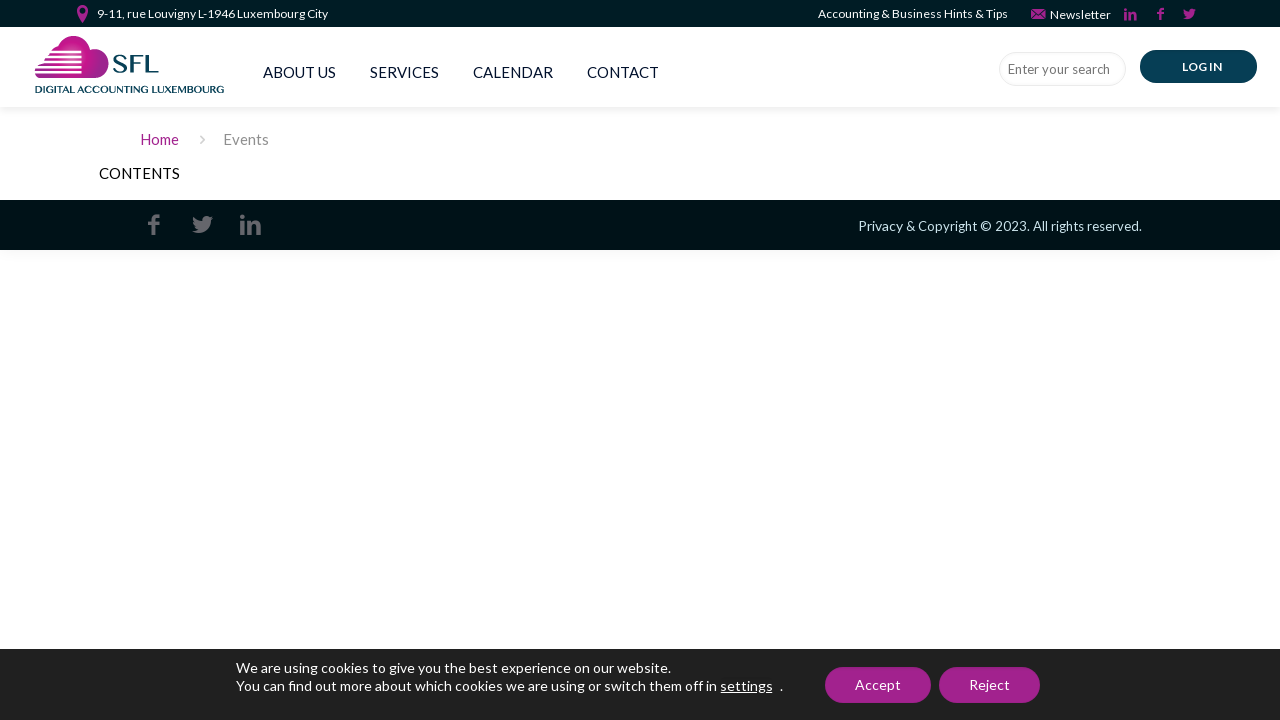

--- FILE ---
content_type: text/html; charset=UTF-8
request_url: https://www.sfl.lu/events/
body_size: 30448
content:
<!DOCTYPE html>
<html class="no-js" lang="en-US" itemscope itemtype="https://schema.org/WebPage">

<!-- head -->
<head>

<!-- meta -->
<meta charset="UTF-8" />
<meta name="viewport" content="width=device-width, initial-scale=1, maximum-scale=1" />
<meta name="description" content="Accounting Luxembourg" />
<!-- Global site tag (gtag.js) - Google Analytics -->
<script async src="https://www.googletagmanager.com/gtag/js?id=UA-122297272-1"></script>
<script>
  window.dataLayer = window.dataLayer || [];
  function gtag(){dataLayer.push(arguments);}
  gtag('js', new Date());

  gtag('config', 'UA-122297272-1');
</script>
<link rel="shortcut icon" href="https://www.sfl.lu/wp-content/uploads/2018/05/fav.png" />	
<link rel="apple-touch-icon" href="https://www.sfl.lu/wp-content/uploads/2018/05/retina-fav.png" />
	
<!-- MailChimp script -->
<script id="mcjs">!function(c,h,i,m,p){m=c.createElement(h),p=c.getElementsByTagName(h)[0],m.async=1,m.src=i,p.parentNode.insertBefore(m,p)}(document,"script","https://chimpstatic.com/mcjs-connected/js/users/e7cf5cbb647edf60847f86790/32609eb17570f72d4159e5ac7.js");</script>

<!-- wp_head() -->
<!-- script | dynamic -->
<script id="mfn-dnmc-config-js">
//<![CDATA[
window.mfn = {mobile_init:1240,nicescroll:40,parallax:"translate3d",responsive:1,retina_js:0};
window.mfn_lightbox = {disable:false,disableMobile:false,title:false,};
window.mfn_sliders = {blog:0,clients:0,offer:0,portfolio:0,shop:0,slider:0,testimonials:0};
//]]>
</script>
<meta name='robots' content='index, follow, max-image-preview:large, max-snippet:-1, max-video-preview:-1' />

	<!-- This site is optimized with the Yoast SEO plugin v26.8 - https://yoast.com/product/yoast-seo-wordpress/ -->
	<title>Events - SFL</title>
	<link rel="canonical" href="https://www.sfl.lu/events/" />
	<meta property="og:locale" content="en_US" />
	<meta property="og:type" content="article" />
	<meta property="og:title" content="Events - SFL" />
	<meta property="og:description" content="CONTENTS" />
	<meta property="og:url" content="https://www.sfl.lu/events/" />
	<meta property="og:site_name" content="SFL" />
	<meta name="twitter:card" content="summary_large_image" />
	<script type="application/ld+json" class="yoast-schema-graph">{"@context":"https://schema.org","@graph":[{"@type":"WebPage","@id":"https://www.sfl.lu/events/","url":"https://www.sfl.lu/events/","name":"Events - SFL","isPartOf":{"@id":"https://www.sfl.lu/#website"},"datePublished":"2018-05-27T17:23:07+00:00","breadcrumb":{"@id":"https://www.sfl.lu/events/#breadcrumb"},"inLanguage":"en-US","potentialAction":[{"@type":"ReadAction","target":["https://www.sfl.lu/events/"]}]},{"@type":"BreadcrumbList","@id":"https://www.sfl.lu/events/#breadcrumb","itemListElement":[{"@type":"ListItem","position":1,"name":"Home","item":"https://www.sfl.lu/"},{"@type":"ListItem","position":2,"name":"Events"}]},{"@type":"WebSite","@id":"https://www.sfl.lu/#website","url":"https://www.sfl.lu/","name":"SFL","description":"Accounting Luxembourg","potentialAction":[{"@type":"SearchAction","target":{"@type":"EntryPoint","urlTemplate":"https://www.sfl.lu/?s={search_term_string}"},"query-input":{"@type":"PropertyValueSpecification","valueRequired":true,"valueName":"search_term_string"}}],"inLanguage":"en-US"}]}</script>
	<!-- / Yoast SEO plugin. -->


<link rel='dns-prefetch' href='//fonts.googleapis.com' />
<link rel="alternate" type="application/rss+xml" title="SFL &raquo; Feed" href="https://www.sfl.lu/feed/" />
<link rel="alternate" type="application/rss+xml" title="SFL &raquo; Comments Feed" href="https://www.sfl.lu/comments/feed/" />
<link rel="alternate" type="application/rss+xml" title="SFL &raquo; Events Comments Feed" href="https://www.sfl.lu/events/feed/" />
<link rel="alternate" title="oEmbed (JSON)" type="application/json+oembed" href="https://www.sfl.lu/wp-json/oembed/1.0/embed?url=https%3A%2F%2Fwww.sfl.lu%2Fevents%2F" />
<link rel="alternate" title="oEmbed (XML)" type="text/xml+oembed" href="https://www.sfl.lu/wp-json/oembed/1.0/embed?url=https%3A%2F%2Fwww.sfl.lu%2Fevents%2F&#038;format=xml" />
<style id='wp-img-auto-sizes-contain-inline-css' type='text/css'>
img:is([sizes=auto i],[sizes^="auto," i]){contain-intrinsic-size:3000px 1500px}
/*# sourceURL=wp-img-auto-sizes-contain-inline-css */
</style>
<style id='wp-emoji-styles-inline-css' type='text/css'>

	img.wp-smiley, img.emoji {
		display: inline !important;
		border: none !important;
		box-shadow: none !important;
		height: 1em !important;
		width: 1em !important;
		margin: 0 0.07em !important;
		vertical-align: -0.1em !important;
		background: none !important;
		padding: 0 !important;
	}
/*# sourceURL=wp-emoji-styles-inline-css */
</style>
<style id='wp-block-library-inline-css' type='text/css'>
:root{--wp-block-synced-color:#7a00df;--wp-block-synced-color--rgb:122,0,223;--wp-bound-block-color:var(--wp-block-synced-color);--wp-editor-canvas-background:#ddd;--wp-admin-theme-color:#007cba;--wp-admin-theme-color--rgb:0,124,186;--wp-admin-theme-color-darker-10:#006ba1;--wp-admin-theme-color-darker-10--rgb:0,107,160.5;--wp-admin-theme-color-darker-20:#005a87;--wp-admin-theme-color-darker-20--rgb:0,90,135;--wp-admin-border-width-focus:2px}@media (min-resolution:192dpi){:root{--wp-admin-border-width-focus:1.5px}}.wp-element-button{cursor:pointer}:root .has-very-light-gray-background-color{background-color:#eee}:root .has-very-dark-gray-background-color{background-color:#313131}:root .has-very-light-gray-color{color:#eee}:root .has-very-dark-gray-color{color:#313131}:root .has-vivid-green-cyan-to-vivid-cyan-blue-gradient-background{background:linear-gradient(135deg,#00d084,#0693e3)}:root .has-purple-crush-gradient-background{background:linear-gradient(135deg,#34e2e4,#4721fb 50%,#ab1dfe)}:root .has-hazy-dawn-gradient-background{background:linear-gradient(135deg,#faaca8,#dad0ec)}:root .has-subdued-olive-gradient-background{background:linear-gradient(135deg,#fafae1,#67a671)}:root .has-atomic-cream-gradient-background{background:linear-gradient(135deg,#fdd79a,#004a59)}:root .has-nightshade-gradient-background{background:linear-gradient(135deg,#330968,#31cdcf)}:root .has-midnight-gradient-background{background:linear-gradient(135deg,#020381,#2874fc)}:root{--wp--preset--font-size--normal:16px;--wp--preset--font-size--huge:42px}.has-regular-font-size{font-size:1em}.has-larger-font-size{font-size:2.625em}.has-normal-font-size{font-size:var(--wp--preset--font-size--normal)}.has-huge-font-size{font-size:var(--wp--preset--font-size--huge)}.has-text-align-center{text-align:center}.has-text-align-left{text-align:left}.has-text-align-right{text-align:right}.has-fit-text{white-space:nowrap!important}#end-resizable-editor-section{display:none}.aligncenter{clear:both}.items-justified-left{justify-content:flex-start}.items-justified-center{justify-content:center}.items-justified-right{justify-content:flex-end}.items-justified-space-between{justify-content:space-between}.screen-reader-text{border:0;clip-path:inset(50%);height:1px;margin:-1px;overflow:hidden;padding:0;position:absolute;width:1px;word-wrap:normal!important}.screen-reader-text:focus{background-color:#ddd;clip-path:none;color:#444;display:block;font-size:1em;height:auto;left:5px;line-height:normal;padding:15px 23px 14px;text-decoration:none;top:5px;width:auto;z-index:100000}html :where(.has-border-color){border-style:solid}html :where([style*=border-top-color]){border-top-style:solid}html :where([style*=border-right-color]){border-right-style:solid}html :where([style*=border-bottom-color]){border-bottom-style:solid}html :where([style*=border-left-color]){border-left-style:solid}html :where([style*=border-width]){border-style:solid}html :where([style*=border-top-width]){border-top-style:solid}html :where([style*=border-right-width]){border-right-style:solid}html :where([style*=border-bottom-width]){border-bottom-style:solid}html :where([style*=border-left-width]){border-left-style:solid}html :where(img[class*=wp-image-]){height:auto;max-width:100%}:where(figure){margin:0 0 1em}html :where(.is-position-sticky){--wp-admin--admin-bar--position-offset:var(--wp-admin--admin-bar--height,0px)}@media screen and (max-width:600px){html :where(.is-position-sticky){--wp-admin--admin-bar--position-offset:0px}}

/*# sourceURL=wp-block-library-inline-css */
</style><style id='global-styles-inline-css' type='text/css'>
:root{--wp--preset--aspect-ratio--square: 1;--wp--preset--aspect-ratio--4-3: 4/3;--wp--preset--aspect-ratio--3-4: 3/4;--wp--preset--aspect-ratio--3-2: 3/2;--wp--preset--aspect-ratio--2-3: 2/3;--wp--preset--aspect-ratio--16-9: 16/9;--wp--preset--aspect-ratio--9-16: 9/16;--wp--preset--color--black: #000000;--wp--preset--color--cyan-bluish-gray: #abb8c3;--wp--preset--color--white: #ffffff;--wp--preset--color--pale-pink: #f78da7;--wp--preset--color--vivid-red: #cf2e2e;--wp--preset--color--luminous-vivid-orange: #ff6900;--wp--preset--color--luminous-vivid-amber: #fcb900;--wp--preset--color--light-green-cyan: #7bdcb5;--wp--preset--color--vivid-green-cyan: #00d084;--wp--preset--color--pale-cyan-blue: #8ed1fc;--wp--preset--color--vivid-cyan-blue: #0693e3;--wp--preset--color--vivid-purple: #9b51e0;--wp--preset--gradient--vivid-cyan-blue-to-vivid-purple: linear-gradient(135deg,rgb(6,147,227) 0%,rgb(155,81,224) 100%);--wp--preset--gradient--light-green-cyan-to-vivid-green-cyan: linear-gradient(135deg,rgb(122,220,180) 0%,rgb(0,208,130) 100%);--wp--preset--gradient--luminous-vivid-amber-to-luminous-vivid-orange: linear-gradient(135deg,rgb(252,185,0) 0%,rgb(255,105,0) 100%);--wp--preset--gradient--luminous-vivid-orange-to-vivid-red: linear-gradient(135deg,rgb(255,105,0) 0%,rgb(207,46,46) 100%);--wp--preset--gradient--very-light-gray-to-cyan-bluish-gray: linear-gradient(135deg,rgb(238,238,238) 0%,rgb(169,184,195) 100%);--wp--preset--gradient--cool-to-warm-spectrum: linear-gradient(135deg,rgb(74,234,220) 0%,rgb(151,120,209) 20%,rgb(207,42,186) 40%,rgb(238,44,130) 60%,rgb(251,105,98) 80%,rgb(254,248,76) 100%);--wp--preset--gradient--blush-light-purple: linear-gradient(135deg,rgb(255,206,236) 0%,rgb(152,150,240) 100%);--wp--preset--gradient--blush-bordeaux: linear-gradient(135deg,rgb(254,205,165) 0%,rgb(254,45,45) 50%,rgb(107,0,62) 100%);--wp--preset--gradient--luminous-dusk: linear-gradient(135deg,rgb(255,203,112) 0%,rgb(199,81,192) 50%,rgb(65,88,208) 100%);--wp--preset--gradient--pale-ocean: linear-gradient(135deg,rgb(255,245,203) 0%,rgb(182,227,212) 50%,rgb(51,167,181) 100%);--wp--preset--gradient--electric-grass: linear-gradient(135deg,rgb(202,248,128) 0%,rgb(113,206,126) 100%);--wp--preset--gradient--midnight: linear-gradient(135deg,rgb(2,3,129) 0%,rgb(40,116,252) 100%);--wp--preset--font-size--small: 13px;--wp--preset--font-size--medium: 20px;--wp--preset--font-size--large: 36px;--wp--preset--font-size--x-large: 42px;--wp--preset--spacing--20: 0.44rem;--wp--preset--spacing--30: 0.67rem;--wp--preset--spacing--40: 1rem;--wp--preset--spacing--50: 1.5rem;--wp--preset--spacing--60: 2.25rem;--wp--preset--spacing--70: 3.38rem;--wp--preset--spacing--80: 5.06rem;--wp--preset--shadow--natural: 6px 6px 9px rgba(0, 0, 0, 0.2);--wp--preset--shadow--deep: 12px 12px 50px rgba(0, 0, 0, 0.4);--wp--preset--shadow--sharp: 6px 6px 0px rgba(0, 0, 0, 0.2);--wp--preset--shadow--outlined: 6px 6px 0px -3px rgb(255, 255, 255), 6px 6px rgb(0, 0, 0);--wp--preset--shadow--crisp: 6px 6px 0px rgb(0, 0, 0);}:where(.is-layout-flex){gap: 0.5em;}:where(.is-layout-grid){gap: 0.5em;}body .is-layout-flex{display: flex;}.is-layout-flex{flex-wrap: wrap;align-items: center;}.is-layout-flex > :is(*, div){margin: 0;}body .is-layout-grid{display: grid;}.is-layout-grid > :is(*, div){margin: 0;}:where(.wp-block-columns.is-layout-flex){gap: 2em;}:where(.wp-block-columns.is-layout-grid){gap: 2em;}:where(.wp-block-post-template.is-layout-flex){gap: 1.25em;}:where(.wp-block-post-template.is-layout-grid){gap: 1.25em;}.has-black-color{color: var(--wp--preset--color--black) !important;}.has-cyan-bluish-gray-color{color: var(--wp--preset--color--cyan-bluish-gray) !important;}.has-white-color{color: var(--wp--preset--color--white) !important;}.has-pale-pink-color{color: var(--wp--preset--color--pale-pink) !important;}.has-vivid-red-color{color: var(--wp--preset--color--vivid-red) !important;}.has-luminous-vivid-orange-color{color: var(--wp--preset--color--luminous-vivid-orange) !important;}.has-luminous-vivid-amber-color{color: var(--wp--preset--color--luminous-vivid-amber) !important;}.has-light-green-cyan-color{color: var(--wp--preset--color--light-green-cyan) !important;}.has-vivid-green-cyan-color{color: var(--wp--preset--color--vivid-green-cyan) !important;}.has-pale-cyan-blue-color{color: var(--wp--preset--color--pale-cyan-blue) !important;}.has-vivid-cyan-blue-color{color: var(--wp--preset--color--vivid-cyan-blue) !important;}.has-vivid-purple-color{color: var(--wp--preset--color--vivid-purple) !important;}.has-black-background-color{background-color: var(--wp--preset--color--black) !important;}.has-cyan-bluish-gray-background-color{background-color: var(--wp--preset--color--cyan-bluish-gray) !important;}.has-white-background-color{background-color: var(--wp--preset--color--white) !important;}.has-pale-pink-background-color{background-color: var(--wp--preset--color--pale-pink) !important;}.has-vivid-red-background-color{background-color: var(--wp--preset--color--vivid-red) !important;}.has-luminous-vivid-orange-background-color{background-color: var(--wp--preset--color--luminous-vivid-orange) !important;}.has-luminous-vivid-amber-background-color{background-color: var(--wp--preset--color--luminous-vivid-amber) !important;}.has-light-green-cyan-background-color{background-color: var(--wp--preset--color--light-green-cyan) !important;}.has-vivid-green-cyan-background-color{background-color: var(--wp--preset--color--vivid-green-cyan) !important;}.has-pale-cyan-blue-background-color{background-color: var(--wp--preset--color--pale-cyan-blue) !important;}.has-vivid-cyan-blue-background-color{background-color: var(--wp--preset--color--vivid-cyan-blue) !important;}.has-vivid-purple-background-color{background-color: var(--wp--preset--color--vivid-purple) !important;}.has-black-border-color{border-color: var(--wp--preset--color--black) !important;}.has-cyan-bluish-gray-border-color{border-color: var(--wp--preset--color--cyan-bluish-gray) !important;}.has-white-border-color{border-color: var(--wp--preset--color--white) !important;}.has-pale-pink-border-color{border-color: var(--wp--preset--color--pale-pink) !important;}.has-vivid-red-border-color{border-color: var(--wp--preset--color--vivid-red) !important;}.has-luminous-vivid-orange-border-color{border-color: var(--wp--preset--color--luminous-vivid-orange) !important;}.has-luminous-vivid-amber-border-color{border-color: var(--wp--preset--color--luminous-vivid-amber) !important;}.has-light-green-cyan-border-color{border-color: var(--wp--preset--color--light-green-cyan) !important;}.has-vivid-green-cyan-border-color{border-color: var(--wp--preset--color--vivid-green-cyan) !important;}.has-pale-cyan-blue-border-color{border-color: var(--wp--preset--color--pale-cyan-blue) !important;}.has-vivid-cyan-blue-border-color{border-color: var(--wp--preset--color--vivid-cyan-blue) !important;}.has-vivid-purple-border-color{border-color: var(--wp--preset--color--vivid-purple) !important;}.has-vivid-cyan-blue-to-vivid-purple-gradient-background{background: var(--wp--preset--gradient--vivid-cyan-blue-to-vivid-purple) !important;}.has-light-green-cyan-to-vivid-green-cyan-gradient-background{background: var(--wp--preset--gradient--light-green-cyan-to-vivid-green-cyan) !important;}.has-luminous-vivid-amber-to-luminous-vivid-orange-gradient-background{background: var(--wp--preset--gradient--luminous-vivid-amber-to-luminous-vivid-orange) !important;}.has-luminous-vivid-orange-to-vivid-red-gradient-background{background: var(--wp--preset--gradient--luminous-vivid-orange-to-vivid-red) !important;}.has-very-light-gray-to-cyan-bluish-gray-gradient-background{background: var(--wp--preset--gradient--very-light-gray-to-cyan-bluish-gray) !important;}.has-cool-to-warm-spectrum-gradient-background{background: var(--wp--preset--gradient--cool-to-warm-spectrum) !important;}.has-blush-light-purple-gradient-background{background: var(--wp--preset--gradient--blush-light-purple) !important;}.has-blush-bordeaux-gradient-background{background: var(--wp--preset--gradient--blush-bordeaux) !important;}.has-luminous-dusk-gradient-background{background: var(--wp--preset--gradient--luminous-dusk) !important;}.has-pale-ocean-gradient-background{background: var(--wp--preset--gradient--pale-ocean) !important;}.has-electric-grass-gradient-background{background: var(--wp--preset--gradient--electric-grass) !important;}.has-midnight-gradient-background{background: var(--wp--preset--gradient--midnight) !important;}.has-small-font-size{font-size: var(--wp--preset--font-size--small) !important;}.has-medium-font-size{font-size: var(--wp--preset--font-size--medium) !important;}.has-large-font-size{font-size: var(--wp--preset--font-size--large) !important;}.has-x-large-font-size{font-size: var(--wp--preset--font-size--x-large) !important;}
/*# sourceURL=global-styles-inline-css */
</style>

<style id='classic-theme-styles-inline-css' type='text/css'>
/*! This file is auto-generated */
.wp-block-button__link{color:#fff;background-color:#32373c;border-radius:9999px;box-shadow:none;text-decoration:none;padding:calc(.667em + 2px) calc(1.333em + 2px);font-size:1.125em}.wp-block-file__button{background:#32373c;color:#fff;text-decoration:none}
/*# sourceURL=/wp-includes/css/classic-themes.min.css */
</style>
<link rel='stylesheet' id='contact-form-7-css' href='https://www.sfl.lu/wp-content/plugins/contact-form-7/includes/css/styles.css?ver=6.1.4' type='text/css' media='all' />
<link rel='stylesheet' id='searchandfilter-css' href='https://www.sfl.lu/wp-content/plugins/search-filter/style.css?ver=1' type='text/css' media='all' />
<link rel='stylesheet' id='mfn-base-css' href='https://www.sfl.lu/wp-content/themes/betheme/css/base.css?ver=17.8.7' type='text/css' media='all' />
<link rel='stylesheet' id='mfn-layout-css' href='https://www.sfl.lu/wp-content/themes/betheme/css/layout.css?ver=17.8.7' type='text/css' media='all' />
<link rel='stylesheet' id='mfn-shortcodes-css' href='https://www.sfl.lu/wp-content/themes/betheme/css/shortcodes.css?ver=17.8.7' type='text/css' media='all' />
<link rel='stylesheet' id='mfn-animations-css' href='https://www.sfl.lu/wp-content/themes/betheme/assets/animations/animations.min.css?ver=17.8.7' type='text/css' media='all' />
<link rel='stylesheet' id='mfn-jquery-ui-css' href='https://www.sfl.lu/wp-content/themes/betheme/assets/ui/jquery.ui.all.css?ver=17.8.7' type='text/css' media='all' />
<link rel='stylesheet' id='mfn-jplayer-css' href='https://www.sfl.lu/wp-content/themes/betheme/assets/jplayer/css/jplayer.blue.monday.css?ver=17.8.7' type='text/css' media='all' />
<link rel='stylesheet' id='mfn-responsive-css' href='https://www.sfl.lu/wp-content/themes/betheme/css/responsive.css?ver=17.8.7' type='text/css' media='all' />
<link rel='stylesheet' id='Lato-css' href='https://fonts.googleapis.com/css?family=Lato%3A1%2C300%2C400%2C400italic%2C500%2C600%2C700%2C700italic&#038;ver=6.9' type='text/css' media='all' />
<link rel='stylesheet' id='style-css' href='https://www.sfl.lu/wp-content/themes/betheme-child/style.css?ver=17.8.7' type='text/css' media='all' />
<link rel='stylesheet' id='moove_gdpr_frontend-css' href='https://www.sfl.lu/wp-content/plugins/gdpr-cookie-compliance/dist/styles/gdpr-main-nf.css?ver=5.0.9' type='text/css' media='all' />
<style id='moove_gdpr_frontend-inline-css' type='text/css'>
				#moove_gdpr_cookie_modal .moove-gdpr-modal-content .moove-gdpr-tab-main h3.tab-title, 
				#moove_gdpr_cookie_modal .moove-gdpr-modal-content .moove-gdpr-tab-main span.tab-title,
				#moove_gdpr_cookie_modal .moove-gdpr-modal-content .moove-gdpr-modal-left-content #moove-gdpr-menu li a, 
				#moove_gdpr_cookie_modal .moove-gdpr-modal-content .moove-gdpr-modal-left-content #moove-gdpr-menu li button,
				#moove_gdpr_cookie_modal .moove-gdpr-modal-content .moove-gdpr-modal-left-content .moove-gdpr-branding-cnt a,
				#moove_gdpr_cookie_modal .moove-gdpr-modal-content .moove-gdpr-modal-footer-content .moove-gdpr-button-holder a.mgbutton, 
				#moove_gdpr_cookie_modal .moove-gdpr-modal-content .moove-gdpr-modal-footer-content .moove-gdpr-button-holder button.mgbutton,
				#moove_gdpr_cookie_modal .cookie-switch .cookie-slider:after, 
				#moove_gdpr_cookie_modal .cookie-switch .slider:after, 
				#moove_gdpr_cookie_modal .switch .cookie-slider:after, 
				#moove_gdpr_cookie_modal .switch .slider:after,
				#moove_gdpr_cookie_info_bar .moove-gdpr-info-bar-container .moove-gdpr-info-bar-content p, 
				#moove_gdpr_cookie_info_bar .moove-gdpr-info-bar-container .moove-gdpr-info-bar-content p a,
				#moove_gdpr_cookie_info_bar .moove-gdpr-info-bar-container .moove-gdpr-info-bar-content a.mgbutton, 
				#moove_gdpr_cookie_info_bar .moove-gdpr-info-bar-container .moove-gdpr-info-bar-content button.mgbutton,
				#moove_gdpr_cookie_modal .moove-gdpr-modal-content .moove-gdpr-tab-main .moove-gdpr-tab-main-content h1, 
				#moove_gdpr_cookie_modal .moove-gdpr-modal-content .moove-gdpr-tab-main .moove-gdpr-tab-main-content h2, 
				#moove_gdpr_cookie_modal .moove-gdpr-modal-content .moove-gdpr-tab-main .moove-gdpr-tab-main-content h3, 
				#moove_gdpr_cookie_modal .moove-gdpr-modal-content .moove-gdpr-tab-main .moove-gdpr-tab-main-content h4, 
				#moove_gdpr_cookie_modal .moove-gdpr-modal-content .moove-gdpr-tab-main .moove-gdpr-tab-main-content h5, 
				#moove_gdpr_cookie_modal .moove-gdpr-modal-content .moove-gdpr-tab-main .moove-gdpr-tab-main-content h6,
				#moove_gdpr_cookie_modal .moove-gdpr-modal-content.moove_gdpr_modal_theme_v2 .moove-gdpr-modal-title .tab-title,
				#moove_gdpr_cookie_modal .moove-gdpr-modal-content.moove_gdpr_modal_theme_v2 .moove-gdpr-tab-main h3.tab-title, 
				#moove_gdpr_cookie_modal .moove-gdpr-modal-content.moove_gdpr_modal_theme_v2 .moove-gdpr-tab-main span.tab-title,
				#moove_gdpr_cookie_modal .moove-gdpr-modal-content.moove_gdpr_modal_theme_v2 .moove-gdpr-branding-cnt a {
					font-weight: inherit				}
			#moove_gdpr_cookie_modal,#moove_gdpr_cookie_info_bar,.gdpr_cookie_settings_shortcode_content{font-family:inherit}#moove_gdpr_save_popup_settings_button{background-color:#373737;color:#fff}#moove_gdpr_save_popup_settings_button:hover{background-color:#000}#moove_gdpr_cookie_info_bar .moove-gdpr-info-bar-container .moove-gdpr-info-bar-content a.mgbutton,#moove_gdpr_cookie_info_bar .moove-gdpr-info-bar-container .moove-gdpr-info-bar-content button.mgbutton{background-color:#a2228e}#moove_gdpr_cookie_modal .moove-gdpr-modal-content .moove-gdpr-modal-footer-content .moove-gdpr-button-holder a.mgbutton,#moove_gdpr_cookie_modal .moove-gdpr-modal-content .moove-gdpr-modal-footer-content .moove-gdpr-button-holder button.mgbutton,.gdpr_cookie_settings_shortcode_content .gdpr-shr-button.button-green{background-color:#a2228e;border-color:#a2228e}#moove_gdpr_cookie_modal .moove-gdpr-modal-content .moove-gdpr-modal-footer-content .moove-gdpr-button-holder a.mgbutton:hover,#moove_gdpr_cookie_modal .moove-gdpr-modal-content .moove-gdpr-modal-footer-content .moove-gdpr-button-holder button.mgbutton:hover,.gdpr_cookie_settings_shortcode_content .gdpr-shr-button.button-green:hover{background-color:#fff;color:#a2228e}#moove_gdpr_cookie_modal .moove-gdpr-modal-content .moove-gdpr-modal-close i,#moove_gdpr_cookie_modal .moove-gdpr-modal-content .moove-gdpr-modal-close span.gdpr-icon{background-color:#a2228e;border:1px solid #a2228e}#moove_gdpr_cookie_info_bar span.moove-gdpr-infobar-allow-all.focus-g,#moove_gdpr_cookie_info_bar span.moove-gdpr-infobar-allow-all:focus,#moove_gdpr_cookie_info_bar button.moove-gdpr-infobar-allow-all.focus-g,#moove_gdpr_cookie_info_bar button.moove-gdpr-infobar-allow-all:focus,#moove_gdpr_cookie_info_bar span.moove-gdpr-infobar-reject-btn.focus-g,#moove_gdpr_cookie_info_bar span.moove-gdpr-infobar-reject-btn:focus,#moove_gdpr_cookie_info_bar button.moove-gdpr-infobar-reject-btn.focus-g,#moove_gdpr_cookie_info_bar button.moove-gdpr-infobar-reject-btn:focus,#moove_gdpr_cookie_info_bar span.change-settings-button.focus-g,#moove_gdpr_cookie_info_bar span.change-settings-button:focus,#moove_gdpr_cookie_info_bar button.change-settings-button.focus-g,#moove_gdpr_cookie_info_bar button.change-settings-button:focus{-webkit-box-shadow:0 0 1px 3px #a2228e;-moz-box-shadow:0 0 1px 3px #a2228e;box-shadow:0 0 1px 3px #a2228e}#moove_gdpr_cookie_modal .moove-gdpr-modal-content .moove-gdpr-modal-close i:hover,#moove_gdpr_cookie_modal .moove-gdpr-modal-content .moove-gdpr-modal-close span.gdpr-icon:hover,#moove_gdpr_cookie_info_bar span[data-href]>u.change-settings-button{color:#a2228e}#moove_gdpr_cookie_modal .moove-gdpr-modal-content .moove-gdpr-modal-left-content #moove-gdpr-menu li.menu-item-selected a span.gdpr-icon,#moove_gdpr_cookie_modal .moove-gdpr-modal-content .moove-gdpr-modal-left-content #moove-gdpr-menu li.menu-item-selected button span.gdpr-icon{color:inherit}#moove_gdpr_cookie_modal .moove-gdpr-modal-content .moove-gdpr-modal-left-content #moove-gdpr-menu li a span.gdpr-icon,#moove_gdpr_cookie_modal .moove-gdpr-modal-content .moove-gdpr-modal-left-content #moove-gdpr-menu li button span.gdpr-icon{color:inherit}#moove_gdpr_cookie_modal .gdpr-acc-link{line-height:0;font-size:0;color:transparent;position:absolute}#moove_gdpr_cookie_modal .moove-gdpr-modal-content .moove-gdpr-modal-close:hover i,#moove_gdpr_cookie_modal .moove-gdpr-modal-content .moove-gdpr-modal-left-content #moove-gdpr-menu li a,#moove_gdpr_cookie_modal .moove-gdpr-modal-content .moove-gdpr-modal-left-content #moove-gdpr-menu li button,#moove_gdpr_cookie_modal .moove-gdpr-modal-content .moove-gdpr-modal-left-content #moove-gdpr-menu li button i,#moove_gdpr_cookie_modal .moove-gdpr-modal-content .moove-gdpr-modal-left-content #moove-gdpr-menu li a i,#moove_gdpr_cookie_modal .moove-gdpr-modal-content .moove-gdpr-tab-main .moove-gdpr-tab-main-content a:hover,#moove_gdpr_cookie_info_bar.moove-gdpr-dark-scheme .moove-gdpr-info-bar-container .moove-gdpr-info-bar-content a.mgbutton:hover,#moove_gdpr_cookie_info_bar.moove-gdpr-dark-scheme .moove-gdpr-info-bar-container .moove-gdpr-info-bar-content button.mgbutton:hover,#moove_gdpr_cookie_info_bar.moove-gdpr-dark-scheme .moove-gdpr-info-bar-container .moove-gdpr-info-bar-content a:hover,#moove_gdpr_cookie_info_bar.moove-gdpr-dark-scheme .moove-gdpr-info-bar-container .moove-gdpr-info-bar-content button:hover,#moove_gdpr_cookie_info_bar.moove-gdpr-dark-scheme .moove-gdpr-info-bar-container .moove-gdpr-info-bar-content span.change-settings-button:hover,#moove_gdpr_cookie_info_bar.moove-gdpr-dark-scheme .moove-gdpr-info-bar-container .moove-gdpr-info-bar-content button.change-settings-button:hover,#moove_gdpr_cookie_info_bar.moove-gdpr-dark-scheme .moove-gdpr-info-bar-container .moove-gdpr-info-bar-content u.change-settings-button:hover,#moove_gdpr_cookie_info_bar span[data-href]>u.change-settings-button,#moove_gdpr_cookie_info_bar.moove-gdpr-dark-scheme .moove-gdpr-info-bar-container .moove-gdpr-info-bar-content a.mgbutton.focus-g,#moove_gdpr_cookie_info_bar.moove-gdpr-dark-scheme .moove-gdpr-info-bar-container .moove-gdpr-info-bar-content button.mgbutton.focus-g,#moove_gdpr_cookie_info_bar.moove-gdpr-dark-scheme .moove-gdpr-info-bar-container .moove-gdpr-info-bar-content a.focus-g,#moove_gdpr_cookie_info_bar.moove-gdpr-dark-scheme .moove-gdpr-info-bar-container .moove-gdpr-info-bar-content button.focus-g,#moove_gdpr_cookie_info_bar.moove-gdpr-dark-scheme .moove-gdpr-info-bar-container .moove-gdpr-info-bar-content a.mgbutton:focus,#moove_gdpr_cookie_info_bar.moove-gdpr-dark-scheme .moove-gdpr-info-bar-container .moove-gdpr-info-bar-content button.mgbutton:focus,#moove_gdpr_cookie_info_bar.moove-gdpr-dark-scheme .moove-gdpr-info-bar-container .moove-gdpr-info-bar-content a:focus,#moove_gdpr_cookie_info_bar.moove-gdpr-dark-scheme .moove-gdpr-info-bar-container .moove-gdpr-info-bar-content button:focus,#moove_gdpr_cookie_info_bar.moove-gdpr-dark-scheme .moove-gdpr-info-bar-container .moove-gdpr-info-bar-content span.change-settings-button.focus-g,span.change-settings-button:focus,button.change-settings-button.focus-g,button.change-settings-button:focus,#moove_gdpr_cookie_info_bar.moove-gdpr-dark-scheme .moove-gdpr-info-bar-container .moove-gdpr-info-bar-content u.change-settings-button.focus-g,#moove_gdpr_cookie_info_bar.moove-gdpr-dark-scheme .moove-gdpr-info-bar-container .moove-gdpr-info-bar-content u.change-settings-button:focus{color:#a2228e}#moove_gdpr_cookie_modal .moove-gdpr-branding.focus-g span,#moove_gdpr_cookie_modal .moove-gdpr-modal-content .moove-gdpr-tab-main a.focus-g,#moove_gdpr_cookie_modal .moove-gdpr-modal-content .moove-gdpr-tab-main .gdpr-cd-details-toggle.focus-g{color:#a2228e}#moove_gdpr_cookie_modal.gdpr_lightbox-hide{display:none}
/*# sourceURL=moove_gdpr_frontend-inline-css */
</style>
<script type="text/javascript" src="https://www.sfl.lu/wp-includes/js/jquery/jquery.min.js?ver=3.7.1" id="jquery-core-js"></script>
<script type="text/javascript" src="https://www.sfl.lu/wp-includes/js/jquery/jquery-migrate.min.js?ver=3.4.1" id="jquery-migrate-js"></script>
<script></script><link rel="https://api.w.org/" href="https://www.sfl.lu/wp-json/" /><link rel="alternate" title="JSON" type="application/json" href="https://www.sfl.lu/wp-json/wp/v2/pages/327" /><link rel="EditURI" type="application/rsd+xml" title="RSD" href="https://www.sfl.lu/xmlrpc.php?rsd" />
<meta name="generator" content="WordPress 6.9" />
<link rel='shortlink' href='https://www.sfl.lu/?p=327' />
<!-- style | dynamic -->
<style id="mfn-dnmc-style-css">
@media only screen and (min-width: 1240px) {body:not(.header-simple) #Top_bar #menu{display:block!important}.tr-menu #Top_bar #menu{background:none!important}#Top_bar .menu > li > ul.mfn-megamenu{width:984px}#Top_bar .menu > li > ul.mfn-megamenu > li{float:left}#Top_bar .menu > li > ul.mfn-megamenu > li.mfn-megamenu-cols-1{width:100%}#Top_bar .menu > li > ul.mfn-megamenu > li.mfn-megamenu-cols-2{width:50%}#Top_bar .menu > li > ul.mfn-megamenu > li.mfn-megamenu-cols-3{width:33.33%}#Top_bar .menu > li > ul.mfn-megamenu > li.mfn-megamenu-cols-4{width:25%}#Top_bar .menu > li > ul.mfn-megamenu > li.mfn-megamenu-cols-5{width:20%}#Top_bar .menu > li > ul.mfn-megamenu > li.mfn-megamenu-cols-6{width:16.66%}#Top_bar .menu > li > ul.mfn-megamenu > li > ul{display:block!important;position:inherit;left:auto;top:auto;border-width:0 1px 0 0}#Top_bar .menu > li > ul.mfn-megamenu > li:last-child > ul{border:0}#Top_bar .menu > li > ul.mfn-megamenu > li > ul li{width:auto}#Top_bar .menu > li > ul.mfn-megamenu a.mfn-megamenu-title{text-transform:uppercase;font-weight:400;background:none}#Top_bar .menu > li > ul.mfn-megamenu a .menu-arrow{display:none}.menuo-right #Top_bar .menu > li > ul.mfn-megamenu{left:auto;right:0}.menuo-right #Top_bar .menu > li > ul.mfn-megamenu-bg{box-sizing:border-box}#Top_bar .menu > li > ul.mfn-megamenu-bg{padding:20px 166px 20px 20px;background-repeat:no-repeat;background-position:right bottom}.rtl #Top_bar .menu > li > ul.mfn-megamenu-bg{padding-left:166px;padding-right:20px;background-position:left bottom}#Top_bar .menu > li > ul.mfn-megamenu-bg > li{background:none}#Top_bar .menu > li > ul.mfn-megamenu-bg > li a{border:none}#Top_bar .menu > li > ul.mfn-megamenu-bg > li > ul{background:none!important;-webkit-box-shadow:0 0 0 0;-moz-box-shadow:0 0 0 0;box-shadow:0 0 0 0}.mm-vertical #Top_bar .container{position:relative;}.mm-vertical #Top_bar .top_bar_left{position:static;}.mm-vertical #Top_bar .menu > li ul{box-shadow:0 0 0 0 transparent!important;background-image:none;}.mm-vertical #Top_bar .menu > li > ul.mfn-megamenu{width:98%!important;margin:0 1%;padding:20px 0;}.mm-vertical.header-plain #Top_bar .menu > li > ul.mfn-megamenu{width:100%!important;margin:0;}.mm-vertical #Top_bar .menu > li > ul.mfn-megamenu > li{display:table-cell;float:none!important;width:10%;padding:0 15px;border-right:1px solid rgba(0, 0, 0, 0.05);}.mm-vertical #Top_bar .menu > li > ul.mfn-megamenu > li:last-child{border-right-width:0}.mm-vertical #Top_bar .menu > li > ul.mfn-megamenu > li.hide-border{border-right-width:0}.mm-vertical #Top_bar .menu > li > ul.mfn-megamenu > li a{border-bottom-width:0;padding:9px 15px;line-height:120%;}.mm-vertical #Top_bar .menu > li > ul.mfn-megamenu a.mfn-megamenu-title{font-weight:700;}.rtl .mm-vertical #Top_bar .menu > li > ul.mfn-megamenu > li:first-child{border-right-width:0}.rtl .mm-vertical #Top_bar .menu > li > ul.mfn-megamenu > li:last-child{border-right-width:1px}#Header_creative #Top_bar .menu > li > ul.mfn-megamenu{width:980px!important;margin:0;}.header-plain:not(.menuo-right) #Header .top_bar_left{width:auto!important}.header-stack.header-center #Top_bar #menu{display:inline-block!important}.header-simple #Top_bar #menu{display:none;height:auto;width:300px;bottom:auto;top:100%;right:1px;position:absolute;margin:0}.header-simple #Header a.responsive-menu-toggle{display:block;right:10px}.header-simple #Top_bar #menu > ul{width:100%;float:left}.header-simple #Top_bar #menu ul li{width:100%;padding-bottom:0;border-right:0;position:relative}.header-simple #Top_bar #menu ul li a{padding:0 20px;margin:0;display:block;height:auto;line-height:normal;border:none}.header-simple #Top_bar #menu ul li a:after{display:none}.header-simple #Top_bar #menu ul li a span{border:none;line-height:44px;display:inline;padding:0}.header-simple #Top_bar #menu ul li.submenu .menu-toggle{display:block;position:absolute;right:0;top:0;width:44px;height:44px;line-height:44px;font-size:30px;font-weight:300;text-align:center;cursor:pointer;color:#444;opacity:0.33;}.header-simple #Top_bar #menu ul li.submenu .menu-toggle:after{content:"+"}.header-simple #Top_bar #menu ul li.hover > .menu-toggle:after{content:"-"}.header-simple #Top_bar #menu ul li.hover a{border-bottom:0}.header-simple #Top_bar #menu ul.mfn-megamenu li .menu-toggle{display:none}.header-simple #Top_bar #menu ul li ul{position:relative!important;left:0!important;top:0;padding:0;margin:0!important;width:auto!important;background-image:none}.header-simple #Top_bar #menu ul li ul li{width:100%!important;display:block;padding:0;}.header-simple #Top_bar #menu ul li ul li a{padding:0 20px 0 30px}.header-simple #Top_bar #menu ul li ul li a .menu-arrow{display:none}.header-simple #Top_bar #menu ul li ul li a span{padding:0}.header-simple #Top_bar #menu ul li ul li a span:after{display:none!important}.header-simple #Top_bar .menu > li > ul.mfn-megamenu a.mfn-megamenu-title{text-transform:uppercase;font-weight:400}.header-simple #Top_bar .menu > li > ul.mfn-megamenu > li > ul{display:block!important;position:inherit;left:auto;top:auto}.header-simple #Top_bar #menu ul li ul li ul{border-left:0!important;padding:0;top:0}.header-simple #Top_bar #menu ul li ul li ul li a{padding:0 20px 0 40px}.rtl.header-simple #Top_bar #menu{left:1px;right:auto}.rtl.header-simple #Top_bar a.responsive-menu-toggle{left:10px;right:auto}.rtl.header-simple #Top_bar #menu ul li.submenu .menu-toggle{left:0;right:auto}.rtl.header-simple #Top_bar #menu ul li ul{left:auto!important;right:0!important}.rtl.header-simple #Top_bar #menu ul li ul li a{padding:0 30px 0 20px}.rtl.header-simple #Top_bar #menu ul li ul li ul li a{padding:0 40px 0 20px}.menu-highlight #Top_bar .menu > li{margin:0 2px}.menu-highlight:not(.header-creative) #Top_bar .menu > li > a{margin:20px 0;padding:0;-webkit-border-radius:5px;border-radius:5px}.menu-highlight #Top_bar .menu > li > a:after{display:none}.menu-highlight #Top_bar .menu > li > a span:not(.description){line-height:50px}.menu-highlight #Top_bar .menu > li > a span.description{display:none}.menu-highlight.header-stack #Top_bar .menu > li > a{margin:10px 0!important}.menu-highlight.header-stack #Top_bar .menu > li > a span:not(.description){line-height:40px}.menu-highlight.header-transparent #Top_bar .menu > li > a{margin:5px 0}.menu-highlight.header-simple #Top_bar #menu ul li,.menu-highlight.header-creative #Top_bar #menu ul li{margin:0}.menu-highlight.header-simple #Top_bar #menu ul li > a,.menu-highlight.header-creative #Top_bar #menu ul li > a{-webkit-border-radius:0;border-radius:0}.menu-highlight:not(.header-fixed):not(.header-simple) #Top_bar.is-sticky .menu > li > a{margin:10px 0!important;padding:5px 0!important}.menu-highlight:not(.header-fixed):not(.header-simple) #Top_bar.is-sticky .menu > li > a span{line-height:30px!important}.header-modern.menu-highlight.menuo-right .menu_wrapper{margin-right:20px}.menu-line-below #Top_bar .menu > li > a:after{top:auto;bottom:-4px}.menu-line-below #Top_bar.is-sticky .menu > li > a:after{top:auto;bottom:-4px}.menu-line-below-80 #Top_bar:not(.is-sticky) .menu > li > a:after{height:4px;left:10%;top:50%;margin-top:20px;width:80%}.menu-line-below-80-1 #Top_bar:not(.is-sticky) .menu > li > a:after{height:1px;left:10%;top:50%;margin-top:20px;width:80%}.menu-link-color #Top_bar .menu > li > a:after{display:none!important}.menu-arrow-top #Top_bar .menu > li > a:after{background:none repeat scroll 0 0 rgba(0,0,0,0)!important;border-color:#ccc transparent transparent;border-style:solid;border-width:7px 7px 0;display:block;height:0;left:50%;margin-left:-7px;top:0!important;width:0}.menu-arrow-top.header-transparent #Top_bar .menu > li > a:after,.menu-arrow-top.header-plain #Top_bar .menu > li > a:after{display:none}.menu-arrow-top #Top_bar.is-sticky .menu > li > a:after{top:0!important}.menu-arrow-bottom #Top_bar .menu > li > a:after{background:none!important;border-color:transparent transparent #ccc;border-style:solid;border-width:0 7px 7px;display:block;height:0;left:50%;margin-left:-7px;top:auto;bottom:0;width:0}.menu-arrow-bottom.header-transparent #Top_bar .menu > li > a:after,.menu-arrow-bottom.header-plain #Top_bar .menu > li > a:after{display:none}.menu-arrow-bottom #Top_bar.is-sticky .menu > li > a:after{top:auto;bottom:0}.menuo-no-borders #Top_bar .menu > li > a span:not(.description){border-right-width:0}.menuo-no-borders #Header_creative #Top_bar .menu > li > a span{border-bottom-width:0}.menuo-right #Top_bar .menu_wrapper{float:right}.menuo-right.header-stack:not(.header-center) #Top_bar .menu_wrapper{margin-right:150px}body.header-creative{padding-left:50px}body.header-creative.header-open{padding-left:250px}body.error404,body.under-construction,body.template-blank{padding-left:0!important}.header-creative.footer-fixed #Footer,.header-creative.footer-sliding #Footer,.header-creative.footer-stick #Footer.is-sticky{box-sizing:border-box;padding-left:50px;}.header-open.footer-fixed #Footer,.header-open.footer-sliding #Footer,.header-creative.footer-stick #Footer.is-sticky{padding-left:250px;}.header-rtl.header-creative.footer-fixed #Footer,.header-rtl.header-creative.footer-sliding #Footer,.header-rtl.header-creative.footer-stick #Footer.is-sticky{padding-left:0;padding-right:50px;}.header-rtl.header-open.footer-fixed #Footer,.header-rtl.header-open.footer-sliding #Footer,.header-rtl.header-creative.footer-stick #Footer.is-sticky{padding-right:250px;}#Header_creative{background:#fff;position:fixed;width:250px;height:100%;left:-200px;top:0;z-index:9002;-webkit-box-shadow:2px 0 4px 2px rgba(0,0,0,.15);box-shadow:2px 0 4px 2px rgba(0,0,0,.15)}#Header_creative .container{width:100%}#Header_creative .creative-wrapper{opacity:0;margin-right:50px}#Header_creative a.creative-menu-toggle{display:block;width:34px;height:34px;line-height:34px;font-size:22px;text-align:center;position:absolute;top:10px;right:8px;border-radius:3px}.admin-bar #Header_creative a.creative-menu-toggle{top:42px}#Header_creative #Top_bar{position:static;width:100%}#Header_creative #Top_bar .top_bar_left{width:100%!important;float:none}#Header_creative #Top_bar .top_bar_right{width:100%!important;float:none;height:auto;margin-bottom:35px;text-align:center;padding:0 20px;top:0;-webkit-box-sizing:border-box;-moz-box-sizing:border-box;box-sizing:border-box}#Header_creative #Top_bar .top_bar_right:before{display:none}#Header_creative #Top_bar .top_bar_right_wrapper{top:0}#Header_creative #Top_bar .logo{float:none;text-align:center;margin:15px 0}#Header_creative #Top_bar .menu_wrapper{float:none;margin:0 0 30px}#Header_creative #Top_bar .menu > li{width:100%;float:none;position:relative}#Header_creative #Top_bar .menu > li > a{padding:0;text-align:center}#Header_creative #Top_bar .menu > li > a:after{display:none}#Header_creative #Top_bar .menu > li > a span{border-right:0;border-bottom-width:1px;line-height:38px}#Header_creative #Top_bar .menu li ul{left:100%;right:auto;top:0;box-shadow:2px 2px 2px 0 rgba(0,0,0,0.03);-webkit-box-shadow:2px 2px 2px 0 rgba(0,0,0,0.03)}#Header_creative #Top_bar .menu > li > ul.mfn-megamenu{width:700px!important;}#Header_creative #Top_bar .menu > li > ul.mfn-megamenu > li > ul{left:0}#Header_creative #Top_bar .menu li ul li a{padding-top:9px;padding-bottom:8px}#Header_creative #Top_bar .menu li ul li ul{top:0!important}#Header_creative #Top_bar .menu > li > a span.description{display:block;font-size:13px;line-height:28px!important;clear:both}#Header_creative #Top_bar .search_wrapper{left:100%;top:auto;bottom:0}#Header_creative #Top_bar a#header_cart{display:inline-block;float:none;top:3px}#Header_creative #Top_bar a#search_button{display:inline-block;float:none;top:3px}#Header_creative #Top_bar .wpml-languages{display:inline-block;float:none;top:0}#Header_creative #Top_bar .wpml-languages.enabled:hover a.active{padding-bottom:9px}#Header_creative #Top_bar a.button.action_button{display:inline-block;float:none;top:16px;margin:0}#Header_creative #Top_bar .banner_wrapper{display:block;text-align:center}#Header_creative #Top_bar .banner_wrapper img{max-width:100%;height:auto;display:inline-block}#Header_creative #Action_bar{position:absolute;bottom:0;top:auto;clear:both;padding:0 20px;-webkit-box-sizing:border-box;-moz-box-sizing:border-box;box-sizing:border-box}#Header_creative #Action_bar .social{float:none;text-align:center;padding:5px 0 15px}#Header_creative #Action_bar .social li{margin-bottom:2px}#Header_creative .social li a{color:rgba(0,0,0,.5)}#Header_creative .social li a:hover{color:#000}#Header_creative .creative-social{position:absolute;bottom:10px;right:0;width:50px}#Header_creative .creative-social li{display:block;float:none;width:100%;text-align:center;margin-bottom:5px}.header-creative .fixed-nav.fixed-nav-prev{margin-left:50px}.header-creative.header-open .fixed-nav.fixed-nav-prev{margin-left:250px}.menuo-last #Header_creative #Top_bar .menu li.last ul{top:auto;bottom:0}.header-open #Header_creative{left:0}.header-open #Header_creative .creative-wrapper{opacity:1;margin:0!important;}.header-open #Header_creative .creative-menu-toggle,.header-open #Header_creative .creative-social{display:none}body.header-rtl.header-creative{padding-left:0;padding-right:50px}.header-rtl #Header_creative{left:auto;right:-200px}.header-rtl.nice-scroll #Header_creative{margin-right:10px}.header-rtl #Header_creative .creative-wrapper{margin-left:50px;margin-right:0}.header-rtl #Header_creative a.creative-menu-toggle{left:8px;right:auto}.header-rtl #Header_creative .creative-social{left:0;right:auto}.header-rtl #Footer #back_to_top.sticky{right:125px}.header-rtl #popup_contact{right:70px}.header-rtl #Header_creative #Top_bar .menu li ul{left:auto;right:100%}.header-rtl #Header_creative #Top_bar .search_wrapper{left:auto;right:100%;}.header-rtl .fixed-nav.fixed-nav-prev{margin-left:0!important}.header-rtl .fixed-nav.fixed-nav-next{margin-right:50px}body.header-rtl.header-creative.header-open{padding-left:0;padding-right:250px!important}.header-rtl.header-open #Header_creative{left:auto;right:0}.header-rtl.header-open #Footer #back_to_top.sticky{right:325px}.header-rtl.header-open #popup_contact{right:270px}.header-rtl.header-open .fixed-nav.fixed-nav-next{margin-right:250px}#Header_creative.active{left:-1px;}.header-rtl #Header_creative.active{left:auto;right:-1px;}#Header_creative.active .creative-wrapper{opacity:1;margin:0}.header-creative .vc_row[data-vc-full-width]{padding-left:50px}.header-creative.header-open .vc_row[data-vc-full-width]{padding-left:250px}.header-open .vc_parallax .vc_parallax-inner { left:auto; width: calc(100% - 250px); }.header-open.header-rtl .vc_parallax .vc_parallax-inner { left:0; right:auto; }#Header_creative.scroll{height:100%;overflow-y:auto}#Header_creative.scroll:not(.dropdown) .menu li ul{display:none!important}#Header_creative.scroll #Action_bar{position:static}#Header_creative.dropdown{outline:none}#Header_creative.dropdown #Top_bar .menu_wrapper{float:left}#Header_creative.dropdown #Top_bar #menu ul li{position:relative;float:left}#Header_creative.dropdown #Top_bar #menu ul li a:after{display:none}#Header_creative.dropdown #Top_bar #menu ul li a span{line-height:38px;padding:0}#Header_creative.dropdown #Top_bar #menu ul li.submenu .menu-toggle{display:block;position:absolute;right:0;top:0;width:38px;height:38px;line-height:38px;font-size:26px;font-weight:300;text-align:center;cursor:pointer;color:#444;opacity:0.33;}#Header_creative.dropdown #Top_bar #menu ul li.submenu .menu-toggle:after{content:"+"}#Header_creative.dropdown #Top_bar #menu ul li.hover > .menu-toggle:after{content:"-"}#Header_creative.dropdown #Top_bar #menu ul li.hover a{border-bottom:0}#Header_creative.dropdown #Top_bar #menu ul.mfn-megamenu li .menu-toggle{display:none}#Header_creative.dropdown #Top_bar #menu ul li ul{position:relative!important;left:0!important;top:0;padding:0;margin-left:0!important;width:auto!important;background-image:none}#Header_creative.dropdown #Top_bar #menu ul li ul li{width:100%!important}#Header_creative.dropdown #Top_bar #menu ul li ul li a{padding:0 10px;text-align:center}#Header_creative.dropdown #Top_bar #menu ul li ul li a .menu-arrow{display:none}#Header_creative.dropdown #Top_bar #menu ul li ul li a span{padding:0}#Header_creative.dropdown #Top_bar #menu ul li ul li a span:after{display:none!important}#Header_creative.dropdown #Top_bar .menu > li > ul.mfn-megamenu a.mfn-megamenu-title{text-transform:uppercase;font-weight:400}#Header_creative.dropdown #Top_bar .menu > li > ul.mfn-megamenu > li > ul{display:block!important;position:inherit;left:auto;top:auto}#Header_creative.dropdown #Top_bar #menu ul li ul li ul{border-left:0!important;padding:0;top:0}#Header_creative{transition: left .5s ease-in-out, right .5s ease-in-out;}#Header_creative .creative-wrapper{transition: opacity .5s ease-in-out, margin 0s ease-in-out .5s;}#Header_creative.active .creative-wrapper{transition: opacity .5s ease-in-out, margin 0s ease-in-out;}}@media only screen and (min-width: 1240px) {#Top_bar.is-sticky{position:fixed!important;width:100%;left:0;top:-60px;height:60px;z-index:701;background:#fff;opacity:.97;filter:alpha(opacity = 97);-webkit-box-shadow:0 2px 5px 0 rgba(0,0,0,0.1);-moz-box-shadow:0 2px 5px 0 rgba(0,0,0,0.1);box-shadow:0 2px 5px 0 rgba(0,0,0,0.1)}.layout-boxed.header-boxed #Top_bar.is-sticky{max-width:1240px;left:50%;-webkit-transform:translateX(-50%);transform:translateX(-50%)}.layout-boxed.header-boxed.nice-scroll #Top_bar.is-sticky{margin-left:-5px}#Top_bar.is-sticky .top_bar_left,#Top_bar.is-sticky .top_bar_right,#Top_bar.is-sticky .top_bar_right:before{background:none}#Top_bar.is-sticky .top_bar_right{top:-4px;height:auto;}#Top_bar.is-sticky .top_bar_right_wrapper{top:15px}.header-plain #Top_bar.is-sticky .top_bar_right_wrapper{top:0}#Top_bar.is-sticky .logo{width:auto;margin:0 30px 0 20px;padding:0}#Top_bar.is-sticky #logo{padding:5px 0!important;height:50px!important;line-height:50px!important}.logo-no-sticky-padding #Top_bar.is-sticky #logo{height:60px!important;line-height:60px!important}#Top_bar.is-sticky #logo img.logo-main{display:none}#Top_bar.is-sticky #logo img.logo-sticky{display:inline;max-height:35px;}#Top_bar.is-sticky .menu_wrapper{clear:none}#Top_bar.is-sticky .menu_wrapper .menu > li > a{padding:15px 0}#Top_bar.is-sticky .menu > li > a,#Top_bar.is-sticky .menu > li > a span{line-height:30px}#Top_bar.is-sticky .menu > li > a:after{top:auto;bottom:-4px}#Top_bar.is-sticky .menu > li > a span.description{display:none}#Top_bar.is-sticky .secondary_menu_wrapper,#Top_bar.is-sticky .banner_wrapper{display:none}.header-overlay #Top_bar.is-sticky{display:none}.sticky-dark #Top_bar.is-sticky{background:rgba(0,0,0,.8)}.sticky-dark #Top_bar.is-sticky #menu{background:rgba(0,0,0,.8)}.sticky-dark #Top_bar.is-sticky .menu > li > a{color:#fff}.sticky-dark #Top_bar.is-sticky .top_bar_right a{color:rgba(255,255,255,.5)}.sticky-dark #Top_bar.is-sticky .wpml-languages a.active,.sticky-dark #Top_bar.is-sticky .wpml-languages ul.wpml-lang-dropdown{background:rgba(0,0,0,0.3);border-color:rgba(0,0,0,0.1)}}@media only screen and (min-width: 768px) and (max-width: 1240px){.header_placeholder{height:0!important}}@media only screen and (max-width: 1239px){#Top_bar #menu{display:none;height:auto;width:300px;bottom:auto;top:100%;right:1px;position:absolute;margin:0}#Top_bar a.responsive-menu-toggle{display:block}#Top_bar #menu > ul{width:100%;float:left}#Top_bar #menu ul li{width:100%;padding-bottom:0;border-right:0;position:relative}#Top_bar #menu ul li a{padding:0 25px;margin:0;display:block;height:auto;line-height:normal;border:none}#Top_bar #menu ul li a:after{display:none}#Top_bar #menu ul li a span{border:none;line-height:44px;display:inline;padding:0}#Top_bar #menu ul li a span.description{margin:0 0 0 5px}#Top_bar #menu ul li.submenu .menu-toggle{display:block;position:absolute;right:15px;top:0;width:44px;height:44px;line-height:44px;font-size:30px;font-weight:300;text-align:center;cursor:pointer;color:#444;opacity:0.33;}#Top_bar #menu ul li.submenu .menu-toggle:after{content:"+"}#Top_bar #menu ul li.hover > .menu-toggle:after{content:"-"}#Top_bar #menu ul li.hover a{border-bottom:0}#Top_bar #menu ul li a span:after{display:none!important}#Top_bar #menu ul.mfn-megamenu li .menu-toggle{display:none}#Top_bar #menu ul li ul{position:relative!important;left:0!important;top:0;padding:0;margin-left:0!important;width:auto!important;background-image:none!important;box-shadow:0 0 0 0 transparent!important;-webkit-box-shadow:0 0 0 0 transparent!important}#Top_bar #menu ul li ul li{width:100%!important}#Top_bar #menu ul li ul li a{padding:0 20px 0 35px}#Top_bar #menu ul li ul li a .menu-arrow{display:none}#Top_bar #menu ul li ul li a span{padding:0}#Top_bar #menu ul li ul li a span:after{display:none!important}#Top_bar .menu > li > ul.mfn-megamenu a.mfn-megamenu-title{text-transform:uppercase;font-weight:400}#Top_bar .menu > li > ul.mfn-megamenu > li > ul{display:block!important;position:inherit;left:auto;top:auto}#Top_bar #menu ul li ul li ul{border-left:0!important;padding:0;top:0}#Top_bar #menu ul li ul li ul li a{padding:0 20px 0 45px}.rtl #Top_bar #menu{left:1px;right:auto}.rtl #Top_bar a.responsive-menu-toggle{left:20px;right:auto}.rtl #Top_bar #menu ul li.submenu .menu-toggle{left:15px;right:auto;border-left:none;border-right:1px solid #eee}.rtl #Top_bar #menu ul li ul{left:auto!important;right:0!important}.rtl #Top_bar #menu ul li ul li a{padding:0 30px 0 20px}.rtl #Top_bar #menu ul li ul li ul li a{padding:0 40px 0 20px}.header-stack .menu_wrapper a.responsive-menu-toggle{position:static!important;margin:11px 0!important}.header-stack .menu_wrapper #menu{left:0;right:auto}.rtl.header-stack #Top_bar #menu{left:auto;right:0}.admin-bar #Header_creative{top:32px}.header-creative.layout-boxed{padding-top:85px}.header-creative.layout-full-width #Wrapper{padding-top:60px}#Header_creative{position:fixed;width:100%;left:0!important;top:0;z-index:1001}#Header_creative .creative-wrapper{display:block!important;opacity:1!important}#Header_creative .creative-menu-toggle,#Header_creative .creative-social{display:none!important;opacity:1!important;filter:alpha(opacity=100)!important}#Header_creative #Top_bar{position:static;width:100%}#Header_creative #Top_bar #logo{height:50px;line-height:50px;padding:5px 0}#Header_creative #Top_bar #logo img.logo-sticky{max-height:40px!important}#Header_creative #logo img.logo-main{display:none}#Header_creative #logo img.logo-sticky{display:inline-block}.logo-no-sticky-padding #Header_creative #Top_bar #logo{height:60px;line-height:60px;padding:0}.logo-no-sticky-padding #Header_creative #Top_bar #logo img.logo-sticky{max-height:60px!important}#Header_creative #Top_bar #header_cart{top:21px}#Header_creative #Top_bar #search_button{top:20px}#Header_creative #Top_bar .wpml-languages{top:11px}#Header_creative #Top_bar .action_button{top:9px}#Header_creative #Top_bar .top_bar_right{height:60px;top:0}#Header_creative #Top_bar .top_bar_right:before{display:none}#Header_creative #Top_bar .top_bar_right_wrapper{top:0}#Header_creative #Action_bar{display:none}#Header_creative.scroll{overflow:visible!important}}#Header_wrapper, #Intro {background-color: #000119;}#Subheader {background-color: rgba(247, 247, 247, 1);}.header-classic #Action_bar, .header-fixed #Action_bar, .header-plain #Action_bar, .header-split #Action_bar, .header-stack #Action_bar {background-color: #001c25;}#Sliding-top {background-color: #545454;}#Sliding-top a.sliding-top-control {border-right-color: #545454;}#Sliding-top.st-center a.sliding-top-control,#Sliding-top.st-left a.sliding-top-control {border-top-color: #545454;}#Footer {background-color: #001c25;}body, ul.timeline_items, .icon_box a .desc, .icon_box a:hover .desc, .feature_list ul li a, .list_item a, .list_item a:hover,.widget_recent_entries ul li a, .flat_box a, .flat_box a:hover, .story_box .desc, .content_slider.carouselul li a .title,.content_slider.flat.description ul li .desc, .content_slider.flat.description ul li a .desc, .post-nav.minimal a i {color: #000000;}.post-nav.minimal a svg {fill: #000000;}.themecolor, .opening_hours .opening_hours_wrapper li span, .fancy_heading_icon .icon_top,.fancy_heading_arrows .icon-right-dir, .fancy_heading_arrows .icon-left-dir, .fancy_heading_line .title,.button-love a.mfn-love, .format-link .post-title .icon-link, .pager-single > span, .pager-single a:hover,.widget_meta ul, .widget_pages ul, .widget_rss ul, .widget_mfn_recent_comments ul li:after, .widget_archive ul, .widget_recent_comments ul li:after, .widget_nav_menu ul, .woocommerce ul.products li.product .price, .shop_slider .shop_slider_ul li .item_wrapper .price, .woocommerce-page ul.products li.product .price, .widget_price_filter .price_label .from, .widget_price_filter .price_label .to,.woocommerce ul.product_list_widget li .quantity .amount, .woocommerce .product div.entry-summary .price, .woocommerce .star-rating span,#Error_404 .error_pic i, .style-simple #Filters .filters_wrapper ul li a:hover, .style-simple #Filters .filters_wrapper ul li.current-cat a,.style-simple .quick_fact .title {color: #0095eb;}.themebg,#comments .commentlist > li .reply a.comment-reply-link,div.jp-interface,#Filters .filters_wrapper ul li a:hover,#Filters .filters_wrapper ul li.current-cat a,.fixed-nav .arrow,.offer_thumb .slider_pagination a:before,.offer_thumb .slider_pagination a.selected:after,.pager .pages a:hover,.pager .pages a.active,.pager .pages span.page-numbers.current,.pager-single span:after,.portfolio_group.exposure .portfolio-item .desc-inner .line,.Recent_posts ul li .desc:after,.Recent_posts ul li .photo .c,.slider_pagination a.selected,.slider_pagination .slick-active a,.slider_pagination a.selected:after,.slider_pagination .slick-active a:after,.testimonials_slider .slider_images,.testimonials_slider .slider_images a:after,.testimonials_slider .slider_images:before,#Top_bar a#header_cart span,.widget_categories ul,.widget_mfn_menu ul li a:hover,.widget_mfn_menu ul li.current-menu-item:not(.current-menu-ancestor) > a,.widget_mfn_menu ul li.current_page_item:not(.current_page_ancestor) > a,.widget_product_categories ul,.widget_recent_entries ul li:after,.woocommerce-account table.my_account_orders .order-number a,.woocommerce-MyAccount-navigation ul li.is-active a, .style-simple .accordion .question:after,.style-simple .faq .question:after,.style-simple .icon_box .desc_wrapper .title:before,.style-simple #Filters .filters_wrapper ul li a:after,.style-simple .article_box .desc_wrapper p:after,.style-simple .sliding_box .desc_wrapper:after,.style-simple .trailer_box:hover .desc,.tp-bullets.simplebullets.round .bullet.selected,.tp-bullets.simplebullets.round .bullet.selected:after,.tparrows.default,.tp-bullets.tp-thumbs .bullet.selected:after{background-color: #0095eb;}.Latest_news ul li .photo, .style-simple .opening_hours .opening_hours_wrapper li label,.style-simple .timeline_items li:hover h3, .style-simple .timeline_items li:nth-child(even):hover h3, .style-simple .timeline_items li:hover .desc, .style-simple .timeline_items li:nth-child(even):hover,.style-simple .offer_thumb .slider_pagination a.selected {border-color: #0095eb;}a {color: #0095eb;}a:hover {color: #007cc3;}*::-moz-selection {background-color: #0095eb;}*::selection {background-color: #0095eb;}.blockquote p.author span, .counter .desc_wrapper .title, .article_box .desc_wrapper p, .team .desc_wrapper p.subtitle, .pricing-box .plan-header p.subtitle, .pricing-box .plan-header .price sup.period, .chart_box p, .fancy_heading .inside,.fancy_heading_line .slogan, .post-meta, .post-meta a, .post-footer, .post-footer a span.label, .pager .pages a, .button-love a .label,.pager-single a, #comments .commentlist > li .comment-author .says, .fixed-nav .desc .date, .filters_buttons li.label, .Recent_posts ul li a .desc .date,.widget_recent_entries ul li .post-date, .tp_recent_tweets .twitter_time, .widget_price_filter .price_label, .shop-filters .woocommerce-result-count,.woocommerce ul.product_list_widget li .quantity, .widget_shopping_cart ul.product_list_widget li dl, .product_meta .posted_in,.woocommerce .shop_table .product-name .variation > dd, .shipping-calculator-button:after,.shop_slider .shop_slider_ul li .item_wrapper .price del,.testimonials_slider .testimonials_slider_ul li .author span, .testimonials_slider .testimonials_slider_ul li .author span a, .Latest_news ul li .desc_footer {color: #a8a8a8;}h1, h1 a, h1 a:hover, .text-logo #logo { color: #161922; }h2, h2 a, h2 a:hover { color: #161922; }h3, h3 a, h3 a:hover { color: #161922; }h4, h4 a, h4 a:hover, .style-simple .sliding_box .desc_wrapper h4 { color: #a2228e; }h5, h5 a, h5 a:hover { color: #00102c; }h6, h6 a, h6 a:hover, a.content_link .title { color: #161922; }.dropcap, .highlight:not(.highlight_image) {background-color: #0095eb;}a.button, a.tp-button {background-color: #f7f7f7;color: #747474;}.button-stroke a.button, .button-stroke a.button.action_button, .button-stroke a.button .button_icon i, .button-stroke a.tp-button {border-color: #f7f7f7;color: #747474;}.button-stroke a:hover.button, .button-stroke a:hover.tp-button {background-color: #f7f7f7 !important;color: #fff;}a.button_theme, a.tp-button.button_theme,button, input[type="submit"], input[type="reset"], input[type="button"] {background-color: #0095eb;color: #fff;}.button-stroke a.button.button_theme:not(.action_button),.button-stroke a.button.button_theme .button_icon i, .button-stroke a.tp-button.button_theme,.button-stroke button, .button-stroke input[type="submit"], .button-stroke input[type="reset"], .button-stroke input[type="button"] {border-color: #0095eb;color: #0095eb !important;}.button-stroke a.button.button_theme:hover, .button-stroke a.tp-button.button_theme:hover,.button-stroke button:hover, .button-stroke input[type="submit"]:hover, .button-stroke input[type="reset"]:hover, .button-stroke input[type="button"]:hover {background-color: #0095eb !important;color: #fff !important;}a.mfn-link { color: #656B6F; }a.mfn-link-2 span, a:hover.mfn-link-2 span:before, a.hover.mfn-link-2 span:before, a.mfn-link-5 span, a.mfn-link-8:after, a.mfn-link-8:before { background: #0095eb; }a:hover.mfn-link { color: #0095eb;}a.mfn-link-2 span:before, a:hover.mfn-link-4:before, a:hover.mfn-link-4:after, a.hover.mfn-link-4:before, a.hover.mfn-link-4:after, a.mfn-link-5:before, a.mfn-link-7:after, a.mfn-link-7:before { background: #007cc3; }a.mfn-link-6:before {border-bottom-color: #007cc3;}.woocommerce #respond input#submit,.woocommerce a.button,.woocommerce button.button,.woocommerce input.button,.woocommerce #respond input#submit:hover,.woocommerce a.button:hover,.woocommerce button.button:hover,.woocommerce input.button:hover{background-color: #0095eb;color: #fff;}.woocommerce #respond input#submit.alt,.woocommerce a.button.alt,.woocommerce button.button.alt,.woocommerce input.button.alt,.woocommerce #respond input#submit.alt:hover,.woocommerce a.button.alt:hover,.woocommerce button.button.alt:hover,.woocommerce input.button.alt:hover{background-color: #0095eb;color: #fff;}.woocommerce #respond input#submit.disabled,.woocommerce #respond input#submit:disabled,.woocommerce #respond input#submit[disabled]:disabled,.woocommerce a.button.disabled,.woocommerce a.button:disabled,.woocommerce a.button[disabled]:disabled,.woocommerce button.button.disabled,.woocommerce button.button:disabled,.woocommerce button.button[disabled]:disabled,.woocommerce input.button.disabled,.woocommerce input.button:disabled,.woocommerce input.button[disabled]:disabled{background-color: #0095eb;color: #fff;}.woocommerce #respond input#submit.disabled:hover,.woocommerce #respond input#submit:disabled:hover,.woocommerce #respond input#submit[disabled]:disabled:hover,.woocommerce a.button.disabled:hover,.woocommerce a.button:disabled:hover,.woocommerce a.button[disabled]:disabled:hover,.woocommerce button.button.disabled:hover,.woocommerce button.button:disabled:hover,.woocommerce button.button[disabled]:disabled:hover,.woocommerce input.button.disabled:hover,.woocommerce input.button:disabled:hover,.woocommerce input.button[disabled]:disabled:hover{background-color: #0095eb;color: #fff;}.button-stroke.woocommerce-page #respond input#submit,.button-stroke.woocommerce-page a.button:not(.action_button),.button-stroke.woocommerce-page button.button,.button-stroke.woocommerce-page input.button{border: 2px solid #0095eb !important;color: #0095eb !important;}.button-stroke.woocommerce-page #respond input#submit:hover,.button-stroke.woocommerce-page a.button:not(.action_button):hover,.button-stroke.woocommerce-page button.button:hover,.button-stroke.woocommerce-page input.button:hover{background-color: #0095eb !important;color: #fff !important;}.column_column ul, .column_column ol, .the_content_wrapper ul, .the_content_wrapper ol {color: #737E86;}.hr_color, .hr_color hr, .hr_dots span {color: #0095eb;background: #0095eb;}.hr_zigzag i {color: #0095eb;} .highlight-left:after,.highlight-right:after {background: #0095eb;}@media only screen and (max-width: 767px) {.highlight-left .wrap:first-child,.highlight-right .wrap:last-child {background: #0095eb;}}#Header .top_bar_left, .header-classic #Top_bar, .header-plain #Top_bar, .header-stack #Top_bar, .header-split #Top_bar,.header-fixed #Top_bar, .header-below #Top_bar, #Header_creative, #Top_bar #menu, .sticky-tb-color #Top_bar.is-sticky {background-color: #ffffff;}#Top_bar .wpml-languages a.active, #Top_bar .wpml-languages ul.wpml-lang-dropdown {background-color: #ffffff;}#Top_bar .top_bar_right:before {background-color: #e3e3e3;}#Header .top_bar_right {background-color: #f5f5f5;}#Top_bar .top_bar_right a:not(.action_button) { color: #333333;}#Top_bar .menu > li > a,#Top_bar #menu ul li.submenu .menu-toggle { color: #00102c;}#Top_bar .menu > li.current-menu-item > a,#Top_bar .menu > li.current_page_item > a,#Top_bar .menu > li.current-menu-parent > a,#Top_bar .menu > li.current-page-parent > a,#Top_bar .menu > li.current-menu-ancestor > a,#Top_bar .menu > li.current-page-ancestor > a,#Top_bar .menu > li.current_page_ancestor > a,#Top_bar .menu > li.hover > a { color: #00102c; }#Top_bar .menu > li a:after { background: #00102c; }.menuo-arrows #Top_bar .menu > li.submenu > a > span:not(.description)::after { border-top-color: #00102c;}#Top_bar .menu > li.current-menu-item.submenu > a > span:not(.description)::after,#Top_bar .menu > li.current_page_item.submenu > a > span:not(.description)::after,#Top_bar .menu > li.current-menu-parent.submenu > a > span:not(.description)::after,#Top_bar .menu > li.current-page-parent.submenu > a > span:not(.description)::after,#Top_bar .menu > li.current-menu-ancestor.submenu > a > span:not(.description)::after,#Top_bar .menu > li.current-page-ancestor.submenu > a > span:not(.description)::after,#Top_bar .menu > li.current_page_ancestor.submenu > a > span:not(.description)::after,#Top_bar .menu > li.hover.submenu > a > span:not(.description)::after { border-top-color: #00102c; }.menu-highlight #Top_bar #menu > ul > li.current-menu-item > a,.menu-highlight #Top_bar #menu > ul > li.current_page_item > a,.menu-highlight #Top_bar #menu > ul > li.current-menu-parent > a,.menu-highlight #Top_bar #menu > ul > li.current-page-parent > a,.menu-highlight #Top_bar #menu > ul > li.current-menu-ancestor > a,.menu-highlight #Top_bar #menu > ul > li.current-page-ancestor > a,.menu-highlight #Top_bar #menu > ul > li.current_page_ancestor > a,.menu-highlight #Top_bar #menu > ul > li.hover > a { background: #F2F2F2; }.menu-arrow-bottom #Top_bar .menu > li > a:after { border-bottom-color: #00102c;}.menu-arrow-top #Top_bar .menu > li > a:after {border-top-color: #00102c;}.header-plain #Top_bar .menu > li.current-menu-item > a,.header-plain #Top_bar .menu > li.current_page_item > a,.header-plain #Top_bar .menu > li.current-menu-parent > a,.header-plain #Top_bar .menu > li.current-page-parent > a,.header-plain #Top_bar .menu > li.current-menu-ancestor > a,.header-plain #Top_bar .menu > li.current-page-ancestor > a,.header-plain #Top_bar .menu > li.current_page_ancestor > a,.header-plain #Top_bar .menu > li.hover > a,.header-plain #Top_bar a:hover#header_cart,.header-plain #Top_bar a:hover#search_button,.header-plain #Top_bar .wpml-languages:hover,.header-plain #Top_bar .wpml-languages ul.wpml-lang-dropdown {background: #F2F2F2; color: #00102c;}.header-plain #Top_bar,.header-plain #Top_bar .menu > li > a span:not(.description),.header-plain #Top_bar a#header_cart,.header-plain #Top_bar a#search_button,.header-plain #Top_bar .wpml-languages,.header-plain #Top_bar a.button.action_button {border-color: #F2F2F2;}#Top_bar .menu > li ul {background-color: #F2F2F2;}#Top_bar .menu > li ul li a {color: #00102c;}#Top_bar .menu > li ul li a:hover,#Top_bar .menu > li ul li.hover > a {color: #00102c;}#Top_bar .search_wrapper { background: #0095eb; }.overlay-menu-toggle {color: #0095eb !important; background: transparent; }#Overlay {background: rgba(0, 149, 235, 0.95);}#overlay-menu ul li a, .header-overlay .overlay-menu-toggle.focus {color: #FFFFFF;}#overlay-menu ul li.current-menu-item > a,#overlay-menu ul li.current_page_item > a,#overlay-menu ul li.current-menu-parent > a,#overlay-menu ul li.current-page-parent > a,#overlay-menu ul li.current-menu-ancestor > a,#overlay-menu ul li.current-page-ancestor > a,#overlay-menu ul li.current_page_ancestor > a { color: #B1DCFB; }#Top_bar .responsive-menu-toggle,#Header_creative .creative-menu-toggle,#Header_creative .responsive-menu-toggle {color: #0095eb; background: transparent;}#Side_slide{background-color: #191919;border-color: #191919; }#Side_slide,#Side_slide .search-wrapper input.field,#Side_slide a:not(.button),#Side_slide #menu ul li.submenu .menu-toggle{color: #A6A6A6;}#Side_slide a:not(.button):hover,#Side_slide a.active,#Side_slide #menu ul li.hover > .menu-toggle{color: #FFFFFF;}#Side_slide #menu ul li.current-menu-item > a,#Side_slide #menu ul li.current_page_item > a,#Side_slide #menu ul li.current-menu-parent > a,#Side_slide #menu ul li.current-page-parent > a,#Side_slide #menu ul li.current-menu-ancestor > a,#Side_slide #menu ul li.current-page-ancestor > a,#Side_slide #menu ul li.current_page_ancestor > a,#Side_slide #menu ul li.hover > a,#Side_slide #menu ul li:hover > a{color: #FFFFFF;}#Action_bar .contact_details{color: #ffffff}#Action_bar .contact_details a{color: #ffffff}#Action_bar .contact_details a:hover{color: #a2228e}#Action_bar .social li a,#Action_bar .social-menu a{color: #bbbbbb}#Action_bar .social li a:hover,#Action_bar .social-menu a:hover{color: #FFFFFF}#Subheader .title{color: #444444;}#Subheader ul.breadcrumbs li, #Subheader ul.breadcrumbs li a{color: rgba(68, 68, 68, 0.6);}#Footer, #Footer .widget_recent_entries ul li a {color: #cce5ed;}#Footer a {color: #cce5ed;}#Footer a:hover {color: #cce5ed;}#Footer h1, #Footer h1 a, #Footer h1 a:hover,#Footer h2, #Footer h2 a, #Footer h2 a:hover,#Footer h3, #Footer h3 a, #Footer h3 a:hover,#Footer h4, #Footer h4 a, #Footer h4 a:hover,#Footer h5, #Footer h5 a, #Footer h5 a:hover,#Footer h6, #Footer h6 a, #Footer h6 a:hover {color: #ffffff;}/#Footer .themecolor, #Footer .widget_meta ul, #Footer .widget_pages ul, #Footer .widget_rss ul, #Footer .widget_mfn_recent_comments ul li:after, #Footer .widget_archive ul, #Footer .widget_recent_comments ul li:after, #Footer .widget_nav_menu ul, #Footer .widget_price_filter .price_label .from, #Footer .widget_price_filter .price_label .to,#Footer .star-rating span {color: #0095eb;}#Footer .themebg, #Footer .widget_categories ul, #Footer .Recent_posts ul li .desc:after, #Footer .Recent_posts ul li .photo .c,#Footer .widget_recent_entries ul li:after, #Footer .widget_mfn_menu ul li a:hover, #Footer .widget_product_categories ul {background-color: #0095eb;}#Footer .Recent_posts ul li a .desc .date, #Footer .widget_recent_entries ul li .post-date, #Footer .tp_recent_tweets .twitter_time, #Footer .widget_price_filter .price_label, #Footer .shop-filters .woocommerce-result-count, #Footer ul.product_list_widget li .quantity, #Footer .widget_shopping_cart ul.product_list_widget li dl {color: #a8a8a8;}#Footer .footer_copy .social li a,#Footer .footer_copy .social-menu a{color: #65666C;}#Footer .footer_copy .social li a:hover,#Footer .footer_copy .social-menu a:hover{color: #FFFFFF;}a#back_to_top.button.button_js{color: #65666C;background:transparent;-webkit-box-shadow:0 0 0 0 transparent;box-shadow:0 0 0 0 transparent;}a#back_to_top.button.button_js:after{display:none;}#Sliding-top, #Sliding-top .widget_recent_entries ul li a {color: #cccccc;}#Sliding-top a {color: #0095eb;}#Sliding-top a:hover {color: #007cc3;}#Sliding-top h1, #Sliding-top h1 a, #Sliding-top h1 a:hover,#Sliding-top h2, #Sliding-top h2 a, #Sliding-top h2 a:hover,#Sliding-top h3, #Sliding-top h3 a, #Sliding-top h3 a:hover,#Sliding-top h4, #Sliding-top h4 a, #Sliding-top h4 a:hover,#Sliding-top h5, #Sliding-top h5 a, #Sliding-top h5 a:hover,#Sliding-top h6, #Sliding-top h6 a, #Sliding-top h6 a:hover {color: #ffffff;}#Sliding-top .themecolor, #Sliding-top .widget_meta ul, #Sliding-top .widget_pages ul, #Sliding-top .widget_rss ul, #Sliding-top .widget_mfn_recent_comments ul li:after, #Sliding-top .widget_archive ul, #Sliding-top .widget_recent_comments ul li:after, #Sliding-top .widget_nav_menu ul, #Sliding-top .widget_price_filter .price_label .from, #Sliding-top .widget_price_filter .price_label .to,#Sliding-top .star-rating span {color: #0095eb;}#Sliding-top .themebg, #Sliding-top .widget_categories ul, #Sliding-top .Recent_posts ul li .desc:after, #Sliding-top .Recent_posts ul li .photo .c,#Sliding-top .widget_recent_entries ul li:after, #Sliding-top .widget_mfn_menu ul li a:hover, #Sliding-top .widget_product_categories ul {background-color: #0095eb;}#Sliding-top .Recent_posts ul li a .desc .date, #Sliding-top .widget_recent_entries ul li .post-date, #Sliding-top .tp_recent_tweets .twitter_time, #Sliding-top .widget_price_filter .price_label, #Sliding-top .shop-filters .woocommerce-result-count, #Sliding-top ul.product_list_widget li .quantity, #Sliding-top .widget_shopping_cart ul.product_list_widget li dl {color: #a8a8a8;}blockquote, blockquote a, blockquote a:hover {color: #444444;}.image_frame .image_wrapper .image_links,.portfolio_group.masonry-hover .portfolio-item .masonry-hover-wrapper .hover-desc { background: rgba(0, 149, 235, 0.8);}.masonry.tiles .post-item .post-desc-wrapper .post-desc .post-title:after,.masonry.tiles .post-item.no-img,.masonry.tiles .post-item.format-quote,.blog-teaser li .desc-wrapper .desc .post-title:after,.blog-teaser li.no-img,.blog-teaser li.format-quote {background: #0095eb;} .image_frame .image_wrapper .image_links a {color: #ffffff;}.image_frame .image_wrapper .image_links a:hover {background: #ffffff;color: #0095eb;}.image_frame {border-color: #f8f8f8;}.image_frame .image_wrapper .mask::after {background: rgba(255, 255, 255, 0.4);}.sliding_box .desc_wrapper {background: #0095eb;}.sliding_box .desc_wrapper:after {border-bottom-color: #0095eb;}.counter .icon_wrapper i {color: #0095eb;}.quick_fact .number-wrapper {color: #0095eb;}.progress_bars .bars_list li .bar .progress { background-color: #0095eb;}a:hover.icon_bar {color: #0095eb !important;}a.content_link, a:hover.content_link {color: #0095eb;}a.content_link:before {border-bottom-color: #0095eb;}a.content_link:after {border-color: #0095eb;}.get_in_touch, .infobox {background-color: #0095eb;}.google-map-contact-wrapper .get_in_touch:after {border-top-color: #0095eb;}.timeline_items li h3:before,.timeline_items:after,.timeline .post-item:before { border-color: #0095eb;}.how_it_works .image .number { background: #0095eb;}.trailer_box .desc .subtitle {background-color: #0095eb;}.icon_box .icon_wrapper, .icon_box a .icon_wrapper,.style-simple .icon_box:hover .icon_wrapper {color: #0095eb;}.icon_box:hover .icon_wrapper:before, .icon_box a:hover .icon_wrapper:before { background-color: #0095eb;}ul.clients.clients_tiles li .client_wrapper:hover:before { background: #0095eb;}ul.clients.clients_tiles li .client_wrapper:after { border-bottom-color: #0095eb;}.list_item.lists_1 .list_left {background-color: #0095eb;}.list_item .list_left {color: #0095eb;}.feature_list ul li .icon i { color: #0095eb;}.feature_list ul li:hover,.feature_list ul li:hover a {background: #0095eb;}.ui-tabs .ui-tabs-nav li.ui-state-active a,.accordion .question.active .title > .acc-icon-plus,.accordion .question.active .title > .acc-icon-minus,.faq .question.active .title > .acc-icon-plus,.faq .question.active .title,.accordion .question.active .title {color: #0095eb;}.ui-tabs .ui-tabs-nav li.ui-state-active a:after {background: #0095eb;}body.table-hover:not(.woocommerce-page) table tr:hover td {background: #0095eb;}.pricing-box .plan-header .price sup.currency,.pricing-box .plan-header .price > span {color: #0095eb;}.pricing-box .plan-inside ul li .yes { background: #0095eb;}.pricing-box-box.pricing-box-featured {background: #0095eb;}input[type="date"], input[type="email"], input[type="number"], input[type="password"], input[type="search"], input[type="tel"], input[type="text"], input[type="url"],select, textarea, .woocommerce .quantity input.qty {color: #626262;background-color: rgba(255, 255, 255, 1);border-color: #EBEBEB;}input[type="date"]:focus, input[type="email"]:focus, input[type="number"]:focus, input[type="password"]:focus, input[type="search"]:focus, input[type="tel"]:focus, input[type="text"]:focus, input[type="url"]:focus, select:focus, textarea:focus {color: #1982c2;background-color: rgba(233, 245, 252, 1) !important;border-color: #d5e5ee;}.woocommerce span.onsale, .shop_slider .shop_slider_ul li .item_wrapper span.onsale {border-top-color: #0095eb !important;}.woocommerce .widget_price_filter .ui-slider .ui-slider-handle {border-color: #0095eb !important;}@media only screen and ( min-width: 768px ){.header-semi #Top_bar:not(.is-sticky) {background-color: rgba(255, 255, 255, 0.8);}}@media only screen and ( max-width: 767px ){#Top_bar{ background: #ffffff !important;}#Action_bar{background: #001c25 !important;}#Action_bar .contact_details{color: #ffffff}#Action_bar .contact_details a{color: #ffffff}#Action_bar .contact_details a:hover{color: #a2228e}#Action_bar .social li a,#Action_bar .social-menu a{color: #bbbbbb}#Action_bar .social li a:hover,#Action_bar .social-menu a:hover{color: #777777}}html { background-color: #ffffff;}#Wrapper, #Content { background-color: #ffffff;}body, button, span.date_label, .timeline_items li h3 span, input[type="submit"], input[type="reset"], input[type="button"],input[type="text"], input[type="password"], input[type="tel"], input[type="email"], textarea, select, .offer_li .title h3 {font-family: "Lato", Arial, Tahoma, sans-serif;}#menu > ul > li > a, .action_button, #overlay-menu ul li a {font-family: "Lato", Arial, Tahoma, sans-serif;}#Subheader .title {font-family: "Lato", Arial, Tahoma, sans-serif;}h1, h2, h3, h4, .text-logo #logo {font-family: "Lato", Arial, Tahoma, sans-serif;}h5, h6 {font-family: "Lato", Arial, Tahoma, sans-serif;}blockquote {font-family: "Lato", Arial, Tahoma, sans-serif;}.chart_box .chart .num, .counter .desc_wrapper .number-wrapper, .how_it_works .image .number,.pricing-box .plan-header .price, .quick_fact .number-wrapper, .woocommerce .product div.entry-summary .price {font-family: "Lato", Arial, Tahoma, sans-serif;}body {font-size: 15px;line-height: 24px;font-weight: 400;letter-spacing: 0px;}big,.big {font-size: 16px;line-height: 28px;font-weight: 400;letter-spacing: 0px;}#menu > ul > li > a, a.button.action_button, #overlay-menu ul li a{font-size: 15px;font-weight: 500;letter-spacing: 0px;}#overlay-menu ul li a{line-height: 22.5px;}#Subheader .title {font-size: 27px;line-height: 35px;font-weight: 400;letter-spacing: 1px;font-style: italic;}h1, .text-logo #logo { font-size: 31px;line-height: 50px;font-weight: 700;letter-spacing: 0px;}h2 { font-size: 30px;line-height: 45px;font-weight: 500;letter-spacing: 0px;}h3 {font-size: 24px;line-height: 34px;font-weight: 500;letter-spacing: 0px;}h4 {font-size: 16px;line-height: 25px;font-weight: 600;letter-spacing: 0px;}h5 {font-size: 12px;line-height: 26px;font-weight: 600;letter-spacing: 0px;}h6 {font-size: 12px;line-height: 25px;font-weight: 400;letter-spacing: 0px;}#Intro .intro-title { font-size: 70px;line-height: 70px;font-weight: 400;letter-spacing: 0px;}.with_aside .sidebar.columns {width: 23%;}.with_aside .sections_group {width: 77%;}.aside_both .sidebar.columns {width: 18%;}.aside_both .sidebar.sidebar-1{ margin-left: -82%;}.aside_both .sections_group {width: 64%;margin-left: 18%;}@media only screen and (min-width:1240px){#Wrapper, .with_aside .content_wrapper {max-width: 1420px;}.section_wrapper, .container {max-width: 1400px;}.layout-boxed.header-boxed #Top_bar.is-sticky{max-width: 1420px;}}@media only screen and (max-width: 767px){.section_wrapper,.container,.four.columns .widget-area { max-width: 700px !important; }}#Top_bar #logo,.header-fixed #Top_bar #logo,.header-plain #Top_bar #logo,.header-transparent #Top_bar #logo {height: 60px;line-height: 60px;padding: 5px 0;}.logo-overflow #Top_bar:not(.is-sticky) .logo {height: 70px;}#Top_bar .menu > li > a {padding: 5px 0;}.menu-highlight:not(.header-creative) #Top_bar .menu > li > a {margin: 10px 0;}.header-plain:not(.menu-highlight) #Top_bar .menu > li > a span:not(.description) {line-height: 70px;}.header-fixed #Top_bar .menu > li > a {padding: 20px 0;}#Top_bar .top_bar_right,.header-plain #Top_bar .top_bar_right {height: 70px;}#Top_bar .top_bar_right_wrapper { top: 15px;}.header-plain #Top_bar a#header_cart, .header-plain #Top_bar a#search_button,.header-plain #Top_bar .wpml-languages,.header-plain #Top_bar a.button.action_button {line-height: 70px;}.header-plain #Top_bar .wpml-languages,.header-plain #Top_bar a.button.action_button {height: 70px;}@media only screen and (max-width: 767px){#Top_bar a.responsive-menu-toggle { top: 40px;}.mobile-header-mini #Top_bar #logo{height:50px!important;line-height:50px!important;margin:5px 0;}}.twentytwenty-before-label::before { content: "Before";}.twentytwenty-after-label::before { content: "After";}.blog-teaser li .desc-wrapper .desc{background-position-y:-1px;}
</style>
<!-- style | custom css | theme options -->
<style id="mfn-dnmc-theme-css">
@media screen and (max-width: 1500px) and (min-width: 1411px) {

aside#widget_mfn_recent_posts-2 {
    width: 110% !important;
}
}

@media screen and (max-width: 1500px) {
#Footer .container {
    max-width: 80% !important;
}
}

@media screen and (max-width: 1500px) and (min-width: 820px) {

#Subheader {
    padding-left: 10%;
}


div#slide-1-layer-2 {
    font-size: 32px !important;
    line-height: 42px !important;
}

div#slide-1-layer-3 {
    font-size: 19px !important;
}

div#Action_bar {
    max-width: 90%;
padding: 0 5%;
   }



div#Content {
    max-width: 90%;
   padding: 0 5%;
}
}

@media screen and (max-width: 2560px) {

.cta_services a {
color:white;
}

.cta_services {
    font-family: "Lato", Arial, Tahoma, sans-serif;
    font-weight: 600;
    font-size: 16px;
    color: white;
    background: #0e445a;
    width: 74px;
    margin-left: 74px;
    padding: 10px 22px;
    border-radius: 100px;
}

.side_line h3 {
font-size:20px !Important;
}

.page-id-12 h3 {
color:black !important;
}

span.sflservices {
    margin-left: 74px !Important;
}

ul.checkmarks_purple {
    margin-left: 74px !important;
}

.business_services {
background-size: 34px !important;
padding-bottom: 3px !important;
}

.botomo {
    text-align: center;
}

.fc-button.fc-state-default {
    background-color: #ffffff !Important;
    font-size: 22px !Important;
    color: #0d445a !Important;
}

aside#rhcoming_events_widget-2 {
    margin-top: 141px !important;
}

#Top_bar .top_bar_right_wrapper {
top: 18px;
}

#first_service .wpb_wrapper > div {
    margin-bottom: 10px !important;
}

#second_service .wpb_wrapper > div {
    margin-bottom: 10px !important;
}

#third_service .wpb_wrapper > div {
    margin-bottom: 10px !important;
}


#last_wrapper .wpb_wrapper > div {
    margin-bottom: 10px !important;
}

#last_wrapper h1 {
line-height: 33px;
}

.first_social img {
height:30px !important;
}

.second_social img {
height:27px !important;
}

.third_social img {
height:30px !important;
}

.textwidget input[type="text"] {
    margin-bottom: 0 !important;
}


#Side_slide #menu ul li.hover > .menu-toggle {

background-image: url(https://www.sfl.lu/wp-content/uploads/2018/06/reverse-arroe.png) !important;
}

span.menu-toggle {
    background-image: url(https://www.sfl.lu/wp-content/uploads/2018/06/arrow-side-menu.png);
    background-position: center !important;
    background-repeat: no-repeat;
}

.menu-toggle {
color: transparent !Important;
}


span.fc-button.fc-button-prev.fc-state-default.fc-corner-left {
    padding: 10px 18px 0px 20px;
margin-right:10px;
}

.padd_left {
 padding-left:8% !important;
}

.is-sticky a.button.action_button, #overlay-menu ul li a {
    font-size: 14px;
}

.is-sticky a.button_theme {
top: -2px !important;
background-color: #063e55;
    border-radius: 120px;
    width: 118px;
    padding-left: 0px;
    height: 33px !important;
}

.logo_fo {
    margin-left: 0 !important;
}


#Top_bar a.button.action_button {
font-size:12px !important;
font-weight: 600;
    top: -2px;
    margin: 0 0 0 0;
    line-height: 2 !important;
}

#vc_custom_1526983417379 {
    background-image: url(https://www.sfl.lu/wp-content/uploads/2018/06/the-biggest.jpg) !important;
background-repeat: no-repeat;
}

.smaller img {
max-width:65% !Important;
}

}

@media screen and (max-width: 2560px) and (min-width: 1024px) {

#squares_pic img {
    margin-top: 53px;
}

#people_pic img {
    margin-top: 10px;
}

#individual_pic img {
    margin-top: 54px;
}
}



@media screen and (max-width: 1410px) {

.Recent_posts ul li .desc h6 {
    padding-right: 8px;
}

.Recent_posts ul li .desc {
    width: 68% !Important;
}

.Recent_posts ul li .desc {
    padding: 5px 0px !important;
}

.searchandfilter input[type="text"] {
    width: 154px !important;
}
}

@media screen and (max-width: 1375px) {

#Top_bar .menu > li > a span:not(.description) {
      padding: 0 17px !important;
}

.menuo-right #Top_bar .menu_wrapper {
    margin-left: -10px !important;
}

.menuo-right #Top_bar .menu_wrapper {
    margin-right: 0 !important;
}

.menuo-right #Top_bar .menu_wrapper {
    float: left! important;
}
}

@media screen and (max-width: 1280px) {

#individual_pic img {
    max-width: 42% !important;
}

#fly_pic img {
    max-width: 56% !important;
}

#squares_pic img {
    max-width: 49% !important;
}

#people_pic img {
    max-width: 57% !important;
}

#scale_pic img {
    max-width: 50% !important;
}

#rocket_pic img {
    max-width: 50% !important;
}

#plant_pic img {
max-width: 51% !important;
}

#Top_bar a.button.action_button {
    font-size: 12px !important;
}

a.button_theme {
        width: 117px !important;
    padding-left: 0px !important;
    height: 46px !important;
}

.space_none {
display:none;
}


#heading_con h1 {
    text-shadow: 2px 2px white;
}

#Top_bar a#search_button.has-input input {
    top: -3px !important;
}
}

@media screen and (max-width: 1239px) {

#Top_bar .top_bar_right_wrapper {
    top: 15px;
}

span.menu-toggle {
background-position: right !important;
}

#bottom_box {
       margin-left: 15px !important;
}

#Side_slide a.button .button_label {
  padding: 10px 17px 5px 16px !important;
    font-size: 12px !important;
    font-weight: 600 !important;
}

.cta {
      width: 192px;
     padding: 16px 0px;
}

a.button_theme {
    background-color: #063e55;
    border-radius: 120px;
    width: 159px;
    padding-left: 2px;
    height: 47px !important;
}

#Side_slide .social li a {
    font-size: 20px !important;
     padding: 3px 10px !important;
}

.smaller img {
max-width:80% !Important;
}


.black_box {
    margin-left: 15px !important;
    padding-left: 28px !important;
}

aside#widget_mfn_recent_posts-2 {
    width: 140%;
}
}

@media screen and (max-width: 1280px) and (min-width: 1024px) {

#special_space {
padding-top:55px;
}
}

@media screen and (max-width: 1024px) {




#Footer .container {
    max-width: 90% !important;
}

.page-id-18 .smaller img {
    max-width: 74% !Important;
}

#vc_custom_1526983417379 {
    background-image: url(https://www.sfl.lu/wp-content/uploads/2018/06/big.jpg) !important;
background-repeat: no-repeat;
}


}

@media screen and (max-width: 959px) {

span.pre_line {
font-size:26px !important;
}

span.journey {
font-size:26px !important;
}


#Side_slide .extras .action_button {
    margin-left: 29px !important;
}

#Side_slide a.button .button_label {
    padding: 12px 17px 5px 16px !important;
 }

.cta {
    font-size: 14px !important;
       
}

a.button_theme {
      width: 123px !important;
}

#Top_bar a.button .button_label {
    font-size: 16px !important;
    padding: 10px 14px !important;
}

.cta {
width:195px;
}

#Top_bar a.button .button_label {
    font-size: 18px;
    padding: 10px 15px !important;
}

.contact_font_two {
        padding-left: 5px !important;
line-height:31px !important;
}
    

.widget_mfn_tag_cloud a {
      font-size: 17px !Important;
}

.searchandfilter input[type="text"] {
    width: 162px !important;
}

.widget-area .searchandfilter li {
    display: block !important;
}

.Recent_posts ul li .desc {
    width: 48% !Important;
}

aside#widget_mfn_recent_posts-2 {
    width: 135% !Important;
}
}

@media screen and (max-width: 800px) {
#vc_custom_1526983417379 {
     height: 270px;
}
}

@media screen and (max-width: 991px) {

.small_hd { display: none; }
.post-header .title_wrapper h1 {
    font-size: 26px !important;
    line-height: 38px !important;
}

h4 {
font-size: 16px !important;
    background-position: right 3px !important;
}

.checkmarks li {
    background-size: 12px !important;
}

.checkmarks_purple li {
 background-size: 12px !important;
}

#Footer a {
 font-size:13px !Important;
}

.top_bar_left.clearfix {
    width: 100% !important;
}

.space_none {
display:none !important;
}

#Footer .container {
    max-width: 100% !important;
}

.top_bar_right {
    display: none;
}

#Top_bar a#search_button {
    display: none !important;
}

#Top_bar a#search_button.has-input input {
    display: none !Important;
}

h1 {
font-size: 28px !Important;
 line-height: 32px !Important;
}
}


@media screen and (max-width: 767px) {
.widget_rhcoming_events_widget { display: none; }
.extra_space {display: none;  }
.small-p h3 {     font-size: 13px !important;     line-height: 14px !important; }

.small_hd { display: none; }
.post-header .title_wrapper h1 {
    font-size: 23px !important;
    line-height: 34px !important;
}

.side_line h3 {
font-size:16px !Important;
}

span.sflservices {
    margin-left: 0 !important;
}

.individual_services {
    padding-bottom: 3px !important;
    padding-top: 9px !important;
}

.business_services {
    padding-bottom: 3px !important;
    padding-top: 9px !important;
}


.international_services {
    padding-top: 8px !important;
}

.scale_services {
    padding-bottom: 3px !important;
    padding-top: 7px !important;
}

.start_services {
    padding-bottom: 2px !important;
    padding-top: 7px !important;
}

.seed_services {
    padding-bottom: 2px !important;
    padding-top: 6px !important;
}

#last_wrapper h1 {
     margin-top: 60px;
}
.no-p {
padding-left: 0px !important;
}

span.pre_line {
    font-size: 21px !important;
}

span.journey {
font-size: 21px !important;
}

aside#rhcoming_events_widget-2 {
    margin-top: 0px !important;
}

#rocket_pic img {
    max-width: 61% !important;
}

#plant_pic img {
    max-width: 63% !important;
}

#individual_pic img {
    max-width: 60% !important;
}

#squares_pic img {
    max-width: 58% !important;
}

#scale_pic img {
    max-width: 56% !important;
}

#fly_pic img {
    max-width: 59% !important;
}

#people_pic img {
    max-width: 58% !important;
}

.r_more {
padding-bottom:25px;
}

.flex_row {
    display: inline-flex;
    flex-wrap: wrap;
}
.order_1 {
order: 2;
}
.order_2 {
order: 1;
}

.custom_title h2 {
    line-height: 21px !important;
}

.botomo {
    margin-bottom: 40px !important;
}

#bottom_box {
    max-width: 604px !important;
}

.side_line {
    padding-left: 0 !Important;
}

.zero_wrapper .wpb_wrapper > div {
    margin-bottom: 10px !important;
}


.Recent_posts ul li .desc {
margin-left: 18% !Important;
    width: 82% !Important;
}

#Footer .footer_copy .social {
    float: none !important;
}

#Footer .footer_copy .copyright {
padding-bottom: 5px;
    float: none !important;
}

aside#text-11 {
    display: none !important;
}

.textwidget {
    text-align: center;
}

#Footer h4 {
      text-align: center !important;
width:100% !Important;
}

.logo_fo  {
    margin-left: auto !important;
}

#Top_bar a#search_button {
     display: none;
}

li.phone {
    float: left !important;
}


#c_form input[type="submit"] {
    max-width: 188px !important;
    height: 50px !important;
font-size: 18px !important;
}


#c_form span.wpcf7-form-control-wrap .wpcf7-textarea {
    height: 140px !important;
}

#c_form .wpcf7-form .column {
    margin-bottom: 10px !important;
}

#c_form input[type="text"], #c_form input[type="email"] {
    height: 44px !important;
}

#side-form .icon-search-fine:before {
     background-image: none !important;
   }

.smaller img {
    max-width: 65% !Important;
}

#Top_bar a.button.action_button {
     top: -6px;
     line-height: 2.2 !important;
    width: 161px;
}

#Top_bar a.button .button_label {
    font-size: 16px;
  }

#Top_bar .top_bar_right {
height: 80px !important;
}

 ul.checkmarks_purple  {
  margin: 0 0 15px 0px !important;
}

.padd_l {
padding-left:70px;
}

.service_one {
     padding: 23px 0 20px 70px !Important;
}

.service_two {
     padding: 23px 0 20px 70px !Important;
}

.service_three {
     padding: 23px 0 20px 70px !Important;
}

.service_four {
     padding: 23px 0 20px 70px !Important;
}

.service_five {
     padding: 23px 0 20px 70px !Important;
}

.service_five {
    background-position: 0px 15px !Important;
}

.space_none {
display:none;
}

.Recent_posts ul li .desc {
 max-width: 100% !important;
}

aside#widget_mfn_recent_posts-2 {
    width: 100% !Important;
}


.searchandfilter input[type="text"] {
    width: 100% !important;
}

.widget-area .searchandfilter li {
    display: inherit !important;
}

.textwidget {
    width: auto !important;
}

#Top_bar a.button.action_button {
       top: 1px !important;
}
}

@media screen and (max-width: 696px) {

.Recent_posts ul li .desc {
margin-left: 23% !Important;
    width: 77% !Important;
}
}

@media screen and (max-width: 600px) and (min-width: 480px) {


.Recent_posts ul li .desc {
    margin-left: 30% !Important;
    width: 70% !Important;
}

div#slide-1-layer-2 {
    font-size: 26px !important;
}

}

@media screen and (max-width: 600px) {

#Action_bar .container { padding: 0 5px !important; }
#individual_pic img {
    max-width: 50% !important;
}

#fly_pic img {
    max-width: 77% !important;
}

#people_pic img {
    max-width: 54% !important;
}

#people_pic img {
    max-width: 56% !important;
}

#scale_pic img {
    max-width: 47% !important;
}

#rocket_pic img {
    max-width: 49% !important;
}

#plant_pic img {
    max-width: 50% !important;
}

#vc_custom_1526983417379 {
    background-image: url(https://www.sfl.lu/wp-content/uploads/2018/06/small-bg.jpg) !important;
}
}

@media screen and (max-width: 577px) {
.fullCalendar a.fc-event {
    background-color: #a2228e57;
    border-color: #d6afd5;
    margin-left: 10px;
    margin-top: 5px;
}
.fc-header-center .fc-header-title {
    top: 6px !important;
}
.fc-event-inner {
    color: #000;
}
span.fc-button.fc-button-prev.fc-state-default.fc-corner-left { position: absolute; left: 0; }
span.fc-button.fc-button-next.fc-state-default.fc-corner-right { position: absolute; right: 0; }
.fc-header-right { height: 50px; }
.fc-event-inner span {
        padding-left: 10px;
         float: left;
}

.fc-small .fc-button-prev:before, .fc-small .fc-button-next:before, .fc-small .fc-button-prevYear:before, .fc-small .fc-button-nextYear:before {
    right: 8px;
}

.rhcalendar.not-widget .fc-view-month.fc-grid .fc-day-number {
        padding-top: 9px;
}
}

@media screen and (max-width: 479px) {
.fc-header-center .fc-header-title {
    top: 15px !important;
}
span.fc-button.fc-button-prev.fc-state-default.fc-corner-left , span.fc-button.fc-button-next.fc-state-default.fc-corner-right{ width: auto !important; }
.fc-header-center .fc-header-title { margin-top: 0 !important; }
#Top_bar {
    margin-top: 0px !important;
}
.the_content_wrapper .small-p h3 {     font-size: 13px !important;     line-height: 14px !important; }
.padd_l .checkmarks_purple {
margin-bottom: 0px !important;
}
.no_br h3 br { display: none; }
.blue_more h4 {
margin-left: auto !important;
    margin-bottom: 10px !important;
    padding-bottom: 15px;;
}

.custom_check .checkmarks li {
margin-bottom: 0px !important;
    padding-bottom: 15px;
}

#Footer .footer_copy .copyright {
font-size: 11px !important;
}

.post-header .title_wrapper h1 {
    font-size: 18px !important;
    line-height: 27px !important;
}

.exi_services {
    padding-bottom: 3px !important;
    padding-top: 5px !important;
}

.individual_services {
background-size: 30px !important;
    padding-bottom: 5px !important;
    padding-top: 9px !important;
}

.business_services {
background-size: 30px !important;
    padding-bottom: 3px !important;
    padding-top: 10px !important;
}


.international_services {
background-size: 30px !important;
    padding-top: 10px !important;
}

.scale_services {
background-size: 30px !important;
    padding-bottom: 3px !important;
    padding-top: 9px !important;
}

.start_services {
background-size: 30px !important;
    padding-bottom: 3px !important;
    padding-top: 7px !important;
}

.seed_services {
background-size: 30px !important;
    padding-bottom: 3px !important;
    padding-top: 6px !important;
}

.service_one {
font-size: 18px !important;
}

.service_two {
font-size: 18px !important;
}

.service_three {
font-size: 18px !important;
}

.service_four {
font-size: 18px !important;
}

.service_five {
font-size: 18px !important;
}

h3 {
    font-size: 18px !important;
}

.botomo {
    text-align: left !important;
}

.botomo h3 {
    text-align: left !important;
}

h4 {
        background-position: right 3px !important;
}

span.pre_line {
    font-size: 18px !important;
}

span.journey {
font-size: 18px !important;
}

.first_custom {
    padding: 0 20px !important;
}

#Action_bar {
display: none;
}

.fc-button.fc-state-default:hover {
background:white !Important;
}

#c_form input[type="text"], #c_form input[type="email"] {
       font-size: 14px !Important;
}

#Top_bar #logo {
    height: 60px !Important;
}


.checkmarks li {
  background-size: 11px !important;
  background-position: 0px 4px !important;
}

.checkmarks_purple li {
     background-position: 0px 4px !important;
}

.checkmarks_purple li {
 background-size: 11px !important;
}

.smaller img {
    max-width: 62% !Important;
}


.first_social img {
height:26px !important;
}

.second_social img {
height:23px !important;
}

.third_social img {
height:26px !important;
}

ul.social_contact {
    margin-left: 0 !important;
}

a.post-more {
     padding: 11px 17px !important;
}

.vc_custom_1528276228285 {
    margin-bottom: 44px !important;
}

.about_headings h3 {
    font-size: 19px !important;
    line-height: 20px !important;
}

.section_wrapper {
padding-left: 15px!important;
    padding-right: 15px!important;
}

.page-id-14 .widget-area.clearfix {
    margin-top: 0 !important;
}

.rhc-widget-upcoming-item {
    padding-bottom: 10px !Important;
}


.fc-button-prev:before, .fc-button-next:before, .fc-button-prevYear:before, .fc-button-nextYear:before {
    top: 8px !important;
}


.fc-button.fc-button-prev {
min-height: 36px !important;
}

.fc-button.fc-button-next {
min-height: 36px !important;
}

aside#text-2 {
    display: none !important;
}

#Footer h4 {
    text-align: center !important;
}

.Recent_posts ul li .desc {
    margin-left: 34% !Important;
    width: 66% !Important;
}

h1 {
font-size: 25px !Important;
  line-height: 28px !Important;
}

#c_form input[type="submit"] {
height: 50px !important;
    max-width: 196px !important;
}

#c_form textarea {
    padding-top: 13px !important;
}

#c_form span.wpcf7-form-control-wrap .wpcf7-textarea {
    height: 130px !important;
}

#c_form input[type="text"] , #c_form input[type="email"]{
    height: 39px !important;
}
h4 {
margin-right: 0 !important;
    width: 120px !important;
    background-image: url(https://www.sfl.lu/wp-content/uploads/2018/05/arrow.png);
    background-repeat: no-repeat;
    background-position: right 3px;
    text-align: center;
     font-size: 15px !important;
}


#vc_custom_1526983417379 {
    background-image: url(https://www.sfl.lu/wp-content/uploads/2018/06/mobile.jpg) !important;
}

.cta {
font-size: 15px !important;
    width: 147px !important;
}

#Top_bar a.button.action_button {
     width: 150px !important;
}

#Top_bar a.button .button_label {
padding: 10px 13px !important;
    font-size: 15px !important;
}

.logo_fo img {
    width: 177px !important;;
    margin: auto !important;
    padding-bottom: 4px !important;
}



div#Action_bar {
    padding-top: 0px !important;
    padding-bottom: 0px !important;
}

#Action_bar .contact_details li, #Action_bar .social {
    padding-bottom: 2px !important;
    padding-top: 2px !important;
}

.page-id-6 #Content {
     padding-top: 0;
}

.space_none {
display:none;
}

 #heading_con h1 {
font-size: 40px;
    line-height: 45px;
}
}

@media screen and (max-width: 438px) {

#Footer .footer_copy .copyright {
    float: none !important;
}
}



@media screen and (max-width: 389px) {


div#blue_bg {
    margin-bottom: 10px;
}


#bottom_box {
    margin-bottom:0 !important;
    margin-left: 0px !important;
}

.social_contact {
    width: 176px !Important;
}

#Side_slide a.button .button_label {
padding: 13px 16px 6px 24px !important;
}

.Recent_posts ul li .desc {
    margin-left: 44% !Important;
    width: 56% !Important;
}

.smaller img {
    max-width: 83% !Important;
}

#Top_bar a.button.action_button {
    width: 139px !important;
}

.service_one {
    line-height: 32px !important;
}

.service_two {
    line-height: 32px !important;
}

.service_three {
    line-height: 32px !important;
}

.service_four {
    line-height: 32px !important;
}

.service_five {
    line-height: 32px !important;
}

#Action_bar .contact_details li {
    display: block !important;
 float: left;
}

li.mail {
    float: left !Important;
}

p.list_three {
     padding-left: 33px !important;
}

p.list_two {
     padding-left: 33p !important;;
}

p.list_one {
     padding-left: 33px !important;
}

.black_box {
padding-left: 11px !important;
    margin-left: 0px !important;
}

div#blue_bg {
    background: #063e55;
}

a.button_theme {
     width: 172px;
    padding-right: 12px;
    padding-left: 12px;
    height: 55px !important;
}

#Top_bar a.button.action_button {
left:-29px !important;
    top: 19px !important;
}

#Top_bar .top_bar_right {
left: 21px !important;
        height: 130px!important;
}

#Top_bar a#search_button {
float:none;
}
}

.empty_space {
    display: none;
}

.checkmarks_purple .column_column ul li, .column_helper ul li, .column_visual ul li, .icon_box ul li, .mfn-acc ul li, .ui-tabs-panel ul li, .post-excerpt ul li, .the_content_wrapper ul li {
    margin-bottom: 6px;
}

#Top_bar.is-sticky #logo img.logo-sticky {
max-height: 46px;
}

#Footer .footer_copy .one {
    margin-bottom: 4px;
    padding-top: 13px;
}

#Top_bar.is-sticky .top_bar_right {
    top: -2px !important;
   }

.header-classic #Top_bar .top_bar_right {
    top: 7px;
}

#Top_bar.is-sticky .menu_wrapper .menu > li > a {
padding: 5px 0 0 0;
}

#Top_bar.is-sticky .menu > li > a:after {
    bottom: -15px;
}

.menuo-right #Top_bar .menu_wrapper {
    margin-top: 10px;
}

#Top_bar #logo {
height: 65px;
}

#Content {
     padding-top: 0 !important;
}

.post-item {
    margin-bottom: 20px;
}

.rhcalendar.not-widget.rhc_holder {
    margin-top: 10px;
}


#Side_slide .extras .extras-wrapper .icon {
     color: transparent;
}

.gdpr.gdpr-privacy-preferences .gdpr-wrapper form>footer input[type="submit"] {
background: #a2228e;
    border-color: #a2228e;
    text-shadow: none;
box-shadow: 0 1px 0 #a2228e;
}

.gdpr.gdpr-privacy-preferences .gdpr-wrapper form>footer input[type="submit"]:hover {
    background: #9a1585;
    border-color:  #a2228e;
}

.gdpr.gdpr-privacy-preferences .gdpr-wrapper form>footer input[type="submit"]:hover {
background: #9a1585;
    border-color: #9a1585;
}

.gdpr.gdpr-privacy-preferences .gdpr-wrapper form>footer input[type="submit"]{

}

.gdpr.gdpr-privacy-preferences .gdpr-wrapper .gdpr-content .gdpr-tabs li button.gdpr-active {
background: #a2228e;
    border-color: #a2228e;
}

.gdpr.gdpr-privacy-bar .gdpr-agreement:hover {
background: #9a1585;
    border-color: #9a1585;
}

.gdpr.gdpr-privacy-bar .gdpr-agreement {
background: #a2228e;
    border-color: #a2228e #a2228e #a2228e;
    -webkit-box-shadow: 0 1px 0 #006799;
    box-shadow: 0 1px 0 #a2228e;
text-shadow: none;
  }



.Recent_posts ul li .desc {
       padding: 5px 5px;
}


#Top_bar a#search_button.has-input input {
    border-radius: 20px !important;
   top: -3px;
    width: 127px;
    padding-top: 8px;
    padding-bottom: 8px;
}

i.icon-search-fine {
    float: right;
}

.active-link {
 font-weight: 800;
background-image:url("https://www.sfl.lu/wp-content/uploads/2018/05/small.png");
background-repeat:no-repeat;
    padding-left: 19px;
    font-weight: 800;
    background-position: 3px 8px;
}

li.second_active a:active {
font-weight:600;
}

#Action_bar ul.social {
    display: none;
}

#Footer .footer_copy {
    border-top: 0;
    background: #001218;
}

#Footer .footer_copy .social li a {
font-size: 23px;
padding-right: 10px;
}

#Footer .footer_copy .social {
    float: left;
}

#Footer .footer_copy .copyright {
    float: right;
font-size: 13px;
}

#Footer a {
    line-height: 26px;
font-size:14px;
}

#Footer h4 {
text-transform: uppercase;
    font-size: 13px;
line-height: 18px;
    color: #fe71e7 !important;
    background-image: none;
    text-align: left;
    margin-right: 0 !important;
}

.rhc-widget-b.featured-0 .rhc-widget-upcoming {
     padding-top: 0px;
}

.rhc-widget-b .rhc-date-day {
    font-family: "Open Sans", Arial, Tahoma, sans-serif !important;
font-weight:600;
}

a.rhc-event-link {
    color: #2c5c6b;
    font-weight: 400;
    font-size: 14px;
    line-height: 16px;
}

.rhc-widget-upcoming-item {
padding: 0;
padding-bottom: 17px;
}

.rhc-date-month-year.rhc-date-start.fc-date-format {
    background: #a2228e;
    color: white;
    padding: 10px 2px;
    border-radius: 5px;
    font-size: 18px;
    font-weight: 600;
    font-family: "Lato", Arial, Tahoma, sans-serif;
}

.rhc-widget-b .rhc-featured-date {
    border: none;
}


.fc-footer.dlg-align-right {
    display: none;
}

.fc-button.fc-state-default:hover {
    background-color: #06374a;
}

span.fc-button.fc-button-next.fc-state-default.fc-corner-right {
    padding: 10px 18px 0px 20px;
}

td.fc-day.fc-tue.fc-widget-content.fc-today.fc-state-highlight {
    background: #f7ccf3;
}

.fullCalendar td.fc-day {
    padding: 6px 1px 0px 0;
}

.fc-content {
    padding: 20px;
    -moz-box-shadow: 0px 0px 10px 0px rgba(232,232,232,1);
    box-shadow: 0px 0px 10px 0px rgba(232,232,232,1);
}

tr.fc-first.fc-last {
    font-size: 22px;
    font-weight: 400 !important;
    text-transform: uppercase;
color:#001c25;
}

.fc-widget-header {
background:transparent !important;
border:none !Important;
}

tbody {
    background: #f4f5f8;
}

table th {
    font-weight: 700;
    background: none !important;
}

.fc-view.fc-view-month.fc-grid {
    background: transparent;
}

.fc-widget-content {
    border: 10px solid white !important;
}

.fc-border-separate th, .fc-border-separate td {
    border-width: 10px 0px 0 10px;
}

.rhcalendar.not-widget .fc-view-month.fc-grid .fc-day-number {
    text-align: left;
    font-size: 22px;
    float: none;
    }

.fct-tooltip {
border-left: 9px solid #0d445a;
}

.fc-event {
    border: 1px solid #a2228e;
    background-color: #a2228e;
}

.fullCalendar .fc-header-title h2 {
    font-weight: 600;
}

.fc-button.fc-state-default {
    background-color: #0d445a;
    font-size: 22px;
    font-weight: 500;
    margin: 0 0 0 0;
}

.widget_mfn_tag_cloud a {
background: #063e55;
    color: white;
    padding: 3px 14px 3px 9px;
    font-size: 12px;
line-height:22px;
    text-transform: lowercase;
    border-radius: 12px;
}

.unclickable > a:hover {
  cursor: default;
}

#Top_bar .menu > li ul li a:hover {
background: #b3eaff;
}

#Top_bar .menu > li ul li a {
width:160%;
padding-top:20px;
padding-bottom:20px;
}

.page-id-12 h1 {
font-weight: 500;
}

#box_fixed {
position:fixed;
    background: #eef1f5;
padding: 40px 120px 40px 0px;
border-radius: 7px;
}

ul.services_sidebar {
    list-style-type: none;
}

#box_fixed a {
color:#829da6;
}

#box_fixed a:active {
color:#001c25;
}


.post-desc {
    padding: 0 0 0 20px;
}

.section-post-related .simple .post-related .date_label {
      font-size: 16px;
}

.page-id-69 .the_content_wrapper ul {
margin:auto !Important;
}

.calendar_title {
    margin: 6px 0 15px;
font-size:22px;
}

.single-post .sections_group a.button.button_left .button_icon {
display: none !important;
}

.single-post .sections_group a.button .button_label {
padding: 18px 60px 18px 20px !important;
    display: block;
    float: right;
    position: relative;
    z-index: 2;
    background-image: url(https://www.sfl.lu/wp-content/uploads/2018/05/arrow.png) !important;
    background-repeat: no-repeat !important;
    background-position: 98px 20px !important;
   
}

.single-post .sections_group a.button {
border-radius: 0 !important;
color: #a2228e !important;
    font-weight: 600 !important;
    border-radius: 0 !important;
    background: #fafafa;
width: 100%;
}

.button-flat a.button .button_icon {
    display: none !important;
}

.dpsp-share-text {
    font-weight: 600;
}

#dpsp-content-bottom {
    margin-top: 0.2em;
margin-bottom:30px;
}

.dpsp-has-spacing .dpsp-networks-btns-wrapper li {
    margin-right: 1%;
}

.dpsp-networks-btns-wrapper .dpsp-network-btn.dpsp-linkedin:before, .dpsp-networks-btns-wrapper .dpsp-network-btn.dpsp-linkedin {
    border-color: transparent;
    font-size: 26px;
    color: #3a579a;
}

.dpsp-has-icon-background .dpsp-networks-btns-wrapper .dpsp-linkedin:before, .dpsp-has-button-background .dpsp-networks-btns-wrapper .dpsp-linkedin {
    background: transparent;
    color: #0e445a;
}

.dpsp-networks-btns-wrapper .dpsp-network-btn.dpsp-twitter:before, .dpsp-networks-btns-wrapper .dpsp-network-btn.dpsp-twitter {
    border-color: transparent;
    font-size: 26px;
    color: #3a579a;
}

.dpsp-has-icon-background .dpsp-networks-btns-wrapper .dpsp-twitter:before, .dpsp-has-button-background .dpsp-networks-btns-wrapper .dpsp-twitter {
    background: transparent;
    color: #0e445a;
}


.dpsp-networks-btns-wrapper .dpsp-network-btn.dpsp-facebook:before, .dpsp-networks-btns-wrapper .dpsp-network-btn.dpsp-facebook {
    border-color: transparent;
    font-size: 26px;
    color: #3a579a;
}

.dpsp-has-icon-background .dpsp-networks-btns-wrapper .dpsp-facebook:before, .dpsp-has-button-background .dpsp-networks-btns-wrapper .dpsp-facebook {
    background: transparent;
    color: #0e445a;
}

.faq .question .answer {
color: #a2228e;
}

.faq .question.active .title {
font-weight: 600;
color: #bb38a7;
}

.faq br {
    display: none;
}

.single-post .the_content_wrapper {
    margin:0 1% !important;
}

.section-post-related .section-related-adjustment {
border-color: rgba(0,0,0,0) !important;
}


.single-post h4 a {
color: #00102c;
}

.single-post h4 {
    margin-right: 0;
    background-image: none !important;
    background-repeat: no-repeat;
    background-position: right 3px;
    text-align: left;
    padding-right: 37px;
}

.post-header .title_wrapper h1 {
    font-size: 30px;
line-height: 45px;
    font-weight: 500;
}

.widget {
    padding-bottom: 0px;
    margin-bottom: 10px;
    position: relative;
}

.searchandfilter input[type="submit"]:hover {
background-color:#012e40;
}

.searchandfilter input[type="submit"] {
  font-size: 12px;
    line-height: 24px;
    border-radius: 0;
    background-color: #063e55;
    height: 54px;
    font-weight: 600;
    text-transform: uppercase;
}

.searchandfilter input[type="text"] {
background: #eef1f5;
height: 54px;
width:200px;
}

.widget-area .searchandfilter li {
    display: inherit;
}

.searchandfilter li {
    list-style: none;
    display: inline-block;
    padding-right: 0;
}

.single-post h4 {
text-align:left;
color:#0d445a !important

}

.section-related-adjustment simple h4 {
display:none !important;
}

.column.one.post-nav.minimal {
    display: none;
}

.single-photo-wrapper.image {
    text-align: left;
}

.pager a.next_page, .pager a.prev_page {
    color: #859aa5 !important;
}

.pager [class*=" icon-"]:before {
     color: #859aa5 !important;
}

.pager {
    text-align: left;
}

.pager .pages a:hover {
   background-color: transparent;
    color: #859aa5 !important;
    padding: 10px 10px;
    border-radius: 0;
padding: 0;
}

.pager .pages {
    background-color: transparent;
    background-image: none !important;
}

.pager .pages a.active {
margin-right: 20px;
    background-color: transparent;
    border: 2px solid #a52991;
    color: #a52991 !important;
    padding: 10px 10px;
    border-radius: 0;
}

a.tag-cloud-link.tag-link-4.tag-link-position-1 {
    font-size: 22px !important;
    background: #0e445a;
    color: white;
    padding: 10px 10px;
    border-radius: 10px;
}

span.let {
    background-image: url(https://www.sfl.lu/wp-content/uploads/2018/06/logo-icon.png);
    background-repeat: no-repeat;
    background-position: right;
    padding-right: 75px;
}

.top_bar_right [class^="icon-"]:before, [class*=" icon-"]:before {
    color: transparent !important;
}

.Recent_posts ul li {
    padding-top: 20px;
}

.Recent_posts ul li .photo {
    padding: 8px 0px 20px 20px;
}

.Recent_posts {
padding-bottom: 20px;
    background: #f8f9fa;
}

.Tags {
    margin-top: 20px;
}

.Recent_posts ul li .desc h6 {
padding-left: 12px;
border-bottom:transparent !important;
    font-size: 17px;
    color: #002f48;
}

.Recent_posts ul li .desc .date i {
    display: none !important;
    margin-right: 2px;
}

 .widget > h3 {
margin-bottom: 0;
    font-size: 18px;
    color: #002f48;
background: #eef1f5;
    padding: 17px 0 17px 30px;
}

span.c {
    display: none;
}

#Side_slide .extras .action_button {
margin-left: 30px;
    width: 80%;
}

.error404 h4 {
    margin-right: 0;
    background-image: none;
    background-repeat: no-repeat;
    background-position: right 3px;
    text-align: left;
}

#Side_slide .extras {
    padding: 0 30px !important;
}

#Footer h4 {
       padding-right: 0 !Important;
}

.Recent_posts ul li .photo {
float:left;
position: absolute;
}

.Recent_posts ul li .desc {
width:190px;
margin-left: 90px;
 margin-left: 90px;
    background: #f8f9fa;
}

i.icon-clock {
    display: none;
}

.aside_right .widget-area {
    border-left-width: 0;
}

.icon_box.has_border:after {
    border-color: transparent !important;
}

.promo_box.has_border:after {
    border-color: transparent !important;
}

.widget:after {
border-color: transparent !important;
}

<pseudo:after> {
display:none;
}

.widget-area:before {
    background: transparent !important;
}

.contact_details [class^="icon-"]:before, [class*=" icon-"]:before {
    color: transparent !important;
}

.image_frame {
    
border-width: 0 !important;
}

h4.link_h a {
    color: #af0192 !important;
    font-size: 17px !important;
}

a.post-more {
border-radius: 120px;
       color: #a2228e !important;
font-weight:600;
background: #eef1f5 !important;
    padding: 19px 26px;
    }

i.icon-comment-empty-fa {
    display: none;
}

.post-footer .post-links .post-comments {
    display: none;
}

.post-footer .post-links {
   border-left-width: 0;
}

.post-footer {
padding-top: 15px;
     padding-bottom: 15px;
    background: transparent;
}

a.post-more {
    background: grey;
    padding: 14px 30px;
}

#Subheader ul.breadcrumbs li a {
color: rgba(6, 6, 6, 0.6);
}

.breadcrumbs no-link [class^="icon-"]:before, [class*=" icon-"]:before {
    color: black !important;
}

#Subheader:after {
display:none !important;
}

#Subheader ul.breadcrumbs li a {
    color: #a2228e;
}

i.icon-doc-text {
    display: none;
}

.page-id-14 #Subheader {
  padding-bottom: 0 !Important;
}

#Subheader {
position: static;
    padding-top: 10px;
    padding-bottom: 10px;
    background-color: white;
}


#no_wrapper .wpb_wrapper > div {
    margin-bottom: 0;
}

.spec_color {
color:black !important;
}

.spec_color h3 {
color:black !important;
}

.fbc-page .fbc-wrap .fbc-items li a {
    text-decoration: underline;
}

.page-id-12 .widget-area.clearfix {
    margin-top: 114px;
}

.page-id-12 aside#text-5 {
    width: 290px;
    border-radius: 8px;
}

.individual_services {
background-size: 35px;
background-image:url("https://www.sfl.lu/wp-content/uploads/2018/05/target-man.png");
background-repeat:no-repeat;
padding-left:70px;
}

.exi_services {
background-size: 35px;
background-image:url("https://www.sfl.lu/wp-content/uploads/2018/05/book.png");
background-repeat:no-repeat;
padding-left:70px;
}

.business_services {
background-size: 35px;
background-image:url("https://www.sfl.lu/wp-content/uploads/2018/05/box.png");
background-repeat:no-repeat;
padding-left:70px;
}

.international_services {
background-size: 35px;
background-image:url("https://www.sfl.lu/wp-content/uploads/2018/05/world.png");
background-repeat:no-repeat;
padding-left:70px;
}


.scale_services {
background-size: 35px;
background-image:url("https://www.sfl.lu/wp-content/uploads/2018/05/scale-up.png");
background-repeat:no-repeat;
padding-left:70px;
}

.start_services {
background-size: 35px;
background-image:url("https://www.sfl.lu/wp-content/uploads/2018/05/rocket.png");
background-repeat:no-repeat;
padding-left:70px;
}

.seed_services {
background-size: 35px;
background-image:url("https://www.sfl.lu/wp-content/uploads/2018/05/leaves.png");
background-repeat:no-repeat;
padding-left:70px;
}

.checkmarks_purple li {
    margin-bottom: 0 !important;
    padding-bottom: 15px;
    line-height: 20px;
color: black;
padding-left: 24px;
    background-image: url(https://www.sfl.lu/wp-content/uploads/2018/05/purple-checkmark.png);
    background-repeat: no-repeat;
    background-position: 0px 1px;
list-style-type:none;
background-size: 13px;
}

span.pre_line {
font-weight:300;
    font-size: 30px;
    color: #43564e;
}

span.journey {
 font-size: 30px;
}

.side_line {
padding-left:8%;
}

span.journey {
color: #161922 !important;
      line-height: 35px;
    font-weight: 600;
}

.page-id-12 #text-5 a {
    color: #829da6;
    line-height: 38px;
}

.page-id-12 #text-5 a:hover {
    color: #001c25;
    font-weight:600;
}

.page-id-12 #text-5 a:active {
    color: #001c25;
    font-weight:600;
}

aside#text-5 {
    background: #eef1f5;
    padding: 30px 30px;
}

#bottom_box {
   max-width: 476px;
    color: white;
    padding-top: 10px !important;
    padding-bottom: 10px !important;
    margin-left: 185px;
}

.page-id-12 .widget-area:before {
    display: none;
  }

.aside_left .widget-area {
    border-right-width: 0;
}

.widget-area:before {
    background: #eef1f5;
}

li.no_check {
    list-style-type: inherit !importantl;
    padding-left: 0;
    line-height: 20px;
color:black;
margin-left: 96px;
}

#first_row_service h2 {
color:black !Important;
}

#third_row_service h2 {
color:black !Important;
}

#second_row_service h2 {
color:black !Important;
}

ul.checkmarks {
    margin-left: 74px;
}

.service_five {
background-size: 36px;
line-height: 34px;
    font-family: "Lato", Arial, Tahoma, sans-serif;
    font-size: 24px;
    font-weight: 700;
    color: black;
    background-image: url(https://www.sfl.lu/wp-content/uploads/2018/05/service5.png);
    background-repeat: no-repeat;
    background-position: 0px 17px;
    padding: 23px 0 16px 63px;
}

.service_four {
background-size: 36px;
line-height: 34px;
    font-family: "Lato", Arial, Tahoma, sans-serif;
    font-size: 24px;
    font-weight: 700;
   color: black;
    background-image: url(https://www.sfl.lu/wp-content/uploads/2018/05/service4.png);
    background-repeat: no-repeat;
    background-position: 0px 18px;
    padding: 23px 0 16px 63px;
}

.service_three {
background-size: 36px;
line-height: 34px;
    font-family: "Lato", Arial, Tahoma, sans-serif;
    font-size: 24px;
    font-weight: 700;
    color: black;
    background-image: url(https://www.sfl.lu/wp-content/uploads/2018/05/service3.png);
    background-repeat: no-repeat;
    background-position: 0px 17px;
    padding: 23px 0 10px 63px;
}

.service_two {
background-size: 36px;
line-height: 34px;
    font-family: "Lato", Arial, Tahoma, sans-serif;
    font-size: 24px;
    font-weight: 700;
    color: black;
    background-image: url(https://www.sfl.lu/wp-content/uploads/2018/05/service2.png);
    background-repeat: no-repeat;
    background-position: 0px 17px;
    padding: 23px 0 10px 63px;
}

.service_one {
background-size: 36px;
    line-height: 34px;
    font-family: "Lato", Arial, Tahoma, sans-serif;
    font-size: 24px;
    font-weight: 700;
    color: black;
    background-image: url(https://www.sfl.lu/wp-content/uploads/2018/05/service1.png);
    background-repeat: no-repeat;
    background-position: 0px 16px;
    padding: 23px 0 10px 63px;
}

.checkmarks li {
    line-height: 20px;
color:black;
padding-left: 24px;
    background-image: url(https://www.sfl.lu/wp-content/uploads/2018/05/checkmark.png);
    background-repeat: no-repeat;
    background-position: 0px 1px;
list-style-type:none;
margin-bottom: 15px !important;
background-size: 13px;
}

.cta {
        font-family: "Lato", Arial, Tahoma, sans-serif;
    font-weight: 600;
    font-size: 14px;
    color: white;
    background: #0e445a;
    width: 148px;
    margin: auto;
    padding: 14px 0px;
    border-radius: 100px;
}

.cta a {
color:white;
}

.fc-grid .fc-day-content {
    padding: 0px 0px 0px 1px !important;
}

.second_line {
font-size:18px;
font-weight:600;
color: #004d66 !important;
}

.first_element {
height:464px;
background-image: url("https://www.sfl.lu/wp-content/uploads/2018/05/main-pic.png");
background-repeat:no-repeat:
}

.social_contact li {
padding-right: 18%;
display:inline;
}

.social_contact {
width: 247px;
}

p.list_one {
    background-image: url(https://www.sfl.lu/wp-content/uploads/2018/05/notebook.png);
    background-repeat: no-repeat;
    padding-left: 43px;
    height: 30px;
margin-bottom: 35px;
background-size:27px;
}

p.list_two {
    
    padding-left: 43px;
    height: 30px;
margin-bottom: 35px;
background-size:27px;
}

p.list_three {
    background-image: url(https://www.sfl.lu/wp-content/uploads/2018/05/mail-icon.png);
    background-repeat: no-repeat;
    background-position: 0 2px;
    padding-left: 43px;
    padding-top: 10px;
    height: 68px;
margin-bottom: 35px;
background-size:27px;
}

.contact_font_two {
font-size: 20px;
margin-bottom: 15px !important;
   padding-top: 10px;
     font-weight: 600;
    padding-left: 46px;
}

.black_box {
    max-width: 576px;
color:white;
margin-left:185px;
padding-left:36px;
}

#c_form .wpcf7-form .column {
    margin-bottom: 10px;
}

#c_form input[type="submit"] {
font-weight: 500;
    font-size: 17px;
    max-width: 186px;
    float: right;
    height: 52px;
    border-radius: 10px;
}

#c_form textarea {
padding-top: 30px;
padding-left: 20px;
    font-size: 15px;
    color: #002f48 !important;
}

#c_form input[type="text"] , #c_form input[type="email"]{
padding-left: 20px !Important;
    font-size: 15px;
    color: #002f48 !important;
}

#c_form span.wpcf7-form-control-wrap .wpcf7-textarea {
height: 150px;
border-radius: 8px;
color: #002f48;
    background-color: #f3f3f3;
    border-color: transparent;
}

#c_form input[type="text"], #c_form input[type="email"] {
height: 50px;
border-radius: 8px;
color: #002f48;
    background-color: #f3f3f3;
    border-color: transparent;
}

#c_form input.wpcf7-form-control.wpcf7-submit.button_full_width {
    background: #a1218e;
}

.contact_font {
padding-bottom: 15px;
margin-bottom: 5px !important;
line-height:36px;
font-size:26px;
font-weight:500;
color:#00102c;
}

.page-id-69 #Content {
   padding-top: 0px;
}

.contact_bg_first {
height: 240px !important;
background-repeat:no-repeat;
background-position:right;
}

.r_more h4 {
margin-right: 140px;
    background-image: url(https://www.sfl.lu/wp-content/uploads/2018/06/new-arrow.png);
    background-repeat: no-repeat;
    background-position: right 6px;
    text-align: right;
 
    letter-spacing: 2.5px;
}

h4 a {
   padding-right: 21px;
}

#searchform [class^="icon-"]:before, [class*=" icon-"]:before {
    color: white;
}

.search_wrapper ::placeholder { /* Chrome, Firefox, Opera, Safari 10.1+ */
    color: white;
    opacity: 1; /* Firefox */
}

.search_wrapper :-ms-input-placeholder { /* Internet Explorer 10-11 */
     color: white;
}

.search_wrapper ::-ms-input-placeholder { /* Microsoft Edge */
    color: white;
}

div#Top_bar {
    box-shadow: 0px 4px 7px 0px rgb(239, 239, 239);
}

#Header {
    min-height: 0 !important;
}

.copyright_text {
    padding-top: 20px;
    color: #43564e;
    text-align: center;
    font-weight: 600;
}

.widgets_wrapper {
    padding: 20px 0 !important;
}

.social_footer li {
    padding-right: 33px;
display:inline;
}

ul.social_footer {
padding-top:34px;
    width: 160px;
    margin: auto;
}

.split_four {
    background-image: url(https://www.sfl.lu/wp-content/uploads/2018/05/spliter.png);
    background-repeat: no-repeat;
    background-position: 136px 2px;
}

.split_three {
    background-image: url(https://www.sfl.lu/wp-content/uploads/2018/05/spliter.png);
    background-repeat: no-repeat;
    background-position: 101px 2px;
}

.split_two {
    background-image: url(https://www.sfl.lu/wp-content/uploads/2018/05/spliter.png);
    background-repeat: no-repeat;
    background-position: 92px 2px;
}

.split {
    background-image: url(https://www.sfl.lu/wp-content/uploads/2018/05/spliter.png);
    background-repeat: no-repeat;
    background-position: 66px 2px;
}

.logo_fo {
 width: 178px;
    margin: auto;
    padding-bottom: 30px;
}

.textwidget {
    width: 571px;
    margin: auto;
}

ul.contact_details {
    width: 100%;
}

.header-classic #Action_bar .contact_details li {
padding: 7px 0;
}

#Top_bar a#search_button {
 top: 5px;
        margin-right: 14px;
}



.menuo-right #Top_bar .menu_wrapper {
    margin-right:73px;
}

.responsive-menu-toggle  [class^="icon-"]:before, [class*=" icon-"]:before {
    color: black;
}

.post-footer [class^="icon-"]:before, [class*=" icon-"]:before {
    color: transparent;
}


#Top_bar .search_wrapper {
    background: #a2228e;
}

.icon-search-fine:before {
    content: '\e962';
    background-image: url(https://www.sfl.lu/wp-content/uploads/2018/05/search.png);
    background-repeat: no-repeat;
}

a.button_theme {
    background-color: #063e55;
border-radius: 120px;
width: 123px;
padding-left: 4px;
height: 43px !important;
}


#Top_bar .menu > li.current-menu-item > a, #Top_bar .menu > li.current_page_item > a {
    font-weight: 600;
    }

#Top_bar .menu > li a:after {
    background: #a2228e !Important;
    height: 5px;
    top: 0px;
    
}

li.mail {
    background-image: url(https://www.sfl.lu/wp-content/uploads/2018/05/mail.png);
    background-repeat: no-repeat;
    background-position: left;
    padding-left: 3px !important;
float: right;
}


li.phone {
    background-image: url(https://www.sfl.lu/wp-content/uploads/2018/05/LOCATION.png);
    background-repeat: no-repeat;
    background-position: left;
    padding-left: 3px !important;
}

#Top_bar .menu > li > a:after {
    height: 5px;
    top: -10px;
}

li.phone {
    pointer-events: none;
    cursor: default;
}

.rhcalendar.fc-small .fullCalendar .fc-content .fc-view.fc-view-month table tbody tr td.fc-other-month {
    display: none !important;
}

.wpb_wrapper .wpcf7-form {
    display: block;
}

.page-id-381 h4 {
width: 100% !important;
    margin-right: 0 !important;
}

.page-id-14 .sections_group {
    padding-top: 0 !important;
}

.about_headings h3 {
    font-size: 20px;
    line-height: 24px;
}

.search .post-meta.clearfix {
    display: none;
}

.the_content_wrapper {
    margin: 0 3%;
}

.custom_title p {
    font-weight: 600;
    font-size: 18px;
}
.custom_title h2 {
    font-weight: 300;
    line-height: 34px;
}
.first_custom {
    padding: 0 10%;
}
#custom_img img {
        width: auto;
    max-height: 350px;
}

#custom_img .vc_single_image-wrapper {
          margin-bottom: 15px;
}

#Side_slide #menu ul li.submenu .menu-toggle {
    width: 100% !important;
right: 10px !important;
}

.rhc .row-fluid.fe-sortable a {
pointer-events: none !important;
  cursor: default !important;
  text-decoration: none !important;
color:#004d66;
}

.header-classic #Action_bar .contact_details li {
    padding: 3px 0;
    font-size: 12px;
}

.widget-area {
padding: 40px 20px 20px;
}

.botomo h3 {
text-align:center;
}

#Top_bar .menu > li ul li a {
    background: #183e55;
color: #fff;
}

.fullCalendar .fc-header-title h2 { font-size: 22px; }
.fullCalendar table th { font-size: 16px; }

.Recent_posts .desc::after {  
background-color:#a2228e !important;
}

.image_frame .image_wrapper .image_links {
background: rgb(162, 34, 142) !important;
}

.no-share .section-post-header .single-photo-wrapper.image .image_frame {
    max-width: 72%;
}

.with_aside .sections_group {
    padding-top: 0px !important;
}
#search_button i { display:  none; }

/*calendar responsive mobile version*/
@media only screen and (max-width: 577px) {
      .fullCalendar .fc-day  { display: none !important; }
      .fullCalendar .has-event  { display: block !important; }
      .fc-event-container { width: 100%; }
      .fc-event-container  .fc-event   { width: 100% !important; }
}

.g_more h4  {
    width: 100%;
    margin: 0;
    text-align: right !important;
    letter-spacing: 2.5px !important;
    background-image: url(https://www.sfl.lu/wp-content/uploads/2018/07/blue-arrow.png);
    background-repeat: no-repeat;
    background-position: right 6px;
}
.g_more  h4 a {     color: #1b445a !important; }
.g_more  { margin-bottom: 10px !important;}

.column_blog h2 { font-size: 26px; line-height: 30px; }
.searchandfilter input[type="text"] {     
     border-top-left-radius: 30px;
    border-bottom-left-radius: 30px; 
}

.searchandfilter input[type="submit"] {
border-top-right-radius: 30px;
    border-bottom-right-radius: 30px;
  }
.Recent_posts .date {
padding-left: 12px;
}

.the_content_wrapper ul {
color: #040404;
}

#blog_w ul li { list-style: none; }
#blog_w ul  { margin: 0; }
#large_cta { width: 265px; }

#Action_bar .contact_details {
   float: left;
   width: auto;
}
.custom_right { float: right;  width: 50%; padding-top: 3px; }
.custom_right label { color: #fff; font-size: 12px; margin-bottom: 0px; font-weight: 400;     float: right;  margin-left: 15px; }
.white_right {float:right; margin-left: 15px;  padding: 0 5px;}
.white_right label { margin: 0; margin-right: 10px;}
.white_right .last_lbl {margin-right: 0;}
.white_right a label { cursor: pointer; }
.white_right i { color: #a2228e;     font-size: 14px; }

.top_bar_right .action_button .button_label { width: 83px; text-align: center; padding: 5px 20px;}
.top_bar_right .action_button { padding-left: 0px !important; height: 33px !important; }


.pined li { color: #a2228e !important;   }

.pined h3 { color: #a2228e !important; }

#Action_bar {     position: fixed !important; }
#Top_bar {     margin-top: 27px;  }
.is-sticky {top: 27px !important; margin-top: 0px !important;}
.cust_link a { color: #a2228e; }
#c_form .wpcf7-mail-sent-ok { background: #183e55 !important; }
.button_full_width:focus { outline: none; }

/*calendar form*/
.mc4wp-form-fields .column { margin-bottom: 10px !important; }
.mc4wp-form-fields .column input { width: 100%; }
.theme_btn { 
    background-color: #a1218e !important;
    font-weight: 500;
    font-size: 17px;
    max-width: 186px;
    float: right;
    height: 52px;
    border-radius: 10px;
 }
.chimp-form { float: left; }
.c-check {
    float: left;
    width: auto !important;
}
.mc4wp-response {
    float: left;
    width: 100%;
    text-align: center;
    margin: 5px 0;
    background-color: #1b445a;
    color: #fff;
    padding: 5px;
    border-radius: 5px;
}
.rhc-widget-upcoming-title { padding-left: 10px; }
.small_hd { cursor: pointer; }
</style>

<!--[if lt IE 9]>
<script id="mfn-html5" src="https://html5shiv.googlecode.com/svn/trunk/html5.js"></script>
<![endif]-->
<meta name="generator" content="Powered by WPBakery Page Builder - drag and drop page builder for WordPress."/>
<link rel="icon" href="https://www.sfl.lu/wp-content/uploads/2018/05/retina-fav-50x50.png" sizes="32x32" />
<link rel="icon" href="https://www.sfl.lu/wp-content/uploads/2018/05/retina-fav.png" sizes="192x192" />
<link rel="apple-touch-icon" href="https://www.sfl.lu/wp-content/uploads/2018/05/retina-fav.png" />
<meta name="msapplication-TileImage" content="https://www.sfl.lu/wp-content/uploads/2018/05/retina-fav.png" />
		<style type="text/css" id="wp-custom-css">
			h3, h3 a, h3 a:hover {
    color: #0e455b;
}		</style>
		<noscript><style> .wpb_animate_when_almost_visible { opacity: 1; }</style></noscript></head>

<!-- body -->
<body class="wp-singular page-template-default page page-id-327 page-parent wp-theme-betheme wp-child-theme-betheme-child  color-custom style-default button-default layout-full-width hide-love header-classic sticky-header sticky-tb-color ab-show subheader-both-left menuo-no-borders menuo-right mobile-tb-center mobile-side-slide mobile-mini-mr-ll be-1787 wpb-js-composer js-comp-ver-7.0 vc_responsive">
	
	<!-- mfn_hook_top --><!-- mfn_hook_top -->
		
		
	<!-- #Wrapper -->
	<div id="Wrapper">
	
				
		
		<!-- #Header_bg -->
		<div id="Header_wrapper" >
	
			<!-- #Header -->
			<header id="Header">
				
	<div id="Action_bar">
		<div class="container">
			<div class="column one">
			
				<ul class="contact_details">
					<li class="phone"><i class="icon-phone"></i><a href="tel:9-11,rueLouvignyL-1946LuxembourgCity">9-11, rue Louvigny L-1946 Luxembourg City</a></li>				</ul>
				<div class="custom_right">
					<div class="white_right">
						<a href="https://twitter.com/SFLDigital" target="_blank"><label class="last_lbl"><i class="icon-twitter"></i></label></a>
						<a href="https://www.facebook.com/sfldigitalaccounting/" target="_blank"><label><i class="icon-facebook"></i></label></a>
						<a href="https://www.linkedin.com/company/sfllux/" target="_blank"><label><i class="icon-linkedin"></i></label></a>
						<a href="https://www.sfl.lu/newsletter/"><label><i class="icon-email"></i> Newsletter</label></a>						
					</div>
					
					<a href="https://www.sfl.lu/newsletter/"><label class="small_hd">Accounting & Business Hints & Tips</label></a>
					
				</div>
				<ul class="social"><li class="facebook"><a target="_blank" href="https://www.facebook.com/sfldigitalaccounting/" title="Facebook"><i class="icon-facebook"></i></a></li><li class="twitter"><a target="_blank" href="https://twitter.com/SFLDigital" title="Twitter"><i class="icon-twitter"></i></a></li><li class="linkedin"><a target="_blank" href="https://www.linkedin.com/company/sfllux" title="LinkedIn"><i class="icon-linkedin"></i></a></li></ul>
			</div>
		</div>
	</div>


<!-- .header_placeholder 4sticky  -->
<div class="header_placeholder"></div>

<div id="Top_bar" class="loading">

	<div class="container">
		<div class="column one">
		
			<div class="top_bar_left clearfix">
			
				<!-- Logo -->
				<div class="logo"><a id="logo" href="https://www.sfl.lu" title="SFL" data-height="60" data-padding="5"><img class="logo-main scale-with-grid" src="https://www.sfl.lu/wp-content/uploads/2018/06/new-SFL-logo.png" data-retina="https://www.sfl.lu/wp-content/uploads/2018/06/new-retina-SFL-logo.png" data-height="65" alt="SFL logo" /><img class="logo-sticky scale-with-grid" src="https://www.sfl.lu/wp-content/uploads/2018/06/new-SFL-logo.png" data-retina="https://www.sfl.lu/wp-content/uploads/2018/06/new-retina-SFL-logo.png" data-height="65" alt="SFL logo" /><img class="logo-mobile scale-with-grid" src="https://www.sfl.lu/wp-content/uploads/2018/06/new-SFL-logo.png" data-retina="https://www.sfl.lu/wp-content/uploads/2018/06/new-retina-SFL-logo.png" data-height="65" alt="SFL logo" /><img class="logo-mobile-sticky scale-with-grid" src="https://www.sfl.lu/wp-content/uploads/2018/06/new-SFL-logo.png" data-retina="https://www.sfl.lu/wp-content/uploads/2018/06/new-retina-SFL-logo.png" data-height="65" alt="SFL logo" /></a></div>			
				<div class="menu_wrapper">
					<nav id="menu" class="menu-main-menu-container"><ul id="menu-main-menu" class="menu"><li id="menu-item-1015" class="menu-item menu-item-type-post_type menu-item-object-page"><a href="https://www.sfl.lu/about-us/"><span>ABOUT US</span></a></li>
<li id="menu-item-395" class="unclickable menu-item menu-item-type-custom menu-item-object-custom menu-item-has-children"><a href="#"><span>SERVICES</span></a>
<ul class="sub-menu">
	<li id="menu-item-392" class="menu-item menu-item-type-post_type menu-item-object-page"><a href="https://www.sfl.lu/services/"><span>Accounting Solutions for Entrepreneurs</span></a></li>
	<li id="menu-item-391" class="menu-item menu-item-type-post_type menu-item-object-page"><a href="https://www.sfl.lu/services-overview/"><span>Services Overview</span></a></li>
</ul>
</li>
<li id="menu-item-1016" class="menu-item menu-item-type-post_type menu-item-object-page"><a href="https://www.sfl.lu/calendar/"><span>CALENDAR</span></a></li>
<li id="menu-item-1025" class="menu-item menu-item-type-post_type menu-item-object-page"><a href="https://www.sfl.lu/contact/"><span>CONTACT</span></a></li>
</ul></nav><a class="responsive-menu-toggle " href="#"><i class="icon-menu-fine"></i></a>					
				</div>			
				
				<div class="secondary_menu_wrapper">
					<!-- #secondary-menu -->
									</div>
				
				<div class="banner_wrapper">
									</div>
				
				<div class="search_wrapper">
					<!-- #searchform -->
					
					
<form method="get" id="searchform" action="https://www.sfl.lu/">
						
		
	<i class="icon_search icon-search-fine"></i>
	<a href="#" class="icon_close"><i class="icon-cancel-fine"></i></a>
	
	<input type="text" class="field" name="s" id="s" placeholder="Enter your search" />			
	<input type="submit" class="submit" value="" style="display:none;" />
	
</form>					
				</div>				
				
			</div>
			
			<div class="top_bar_right"><div class="top_bar_right_wrapper"><a id="search_button" class="has-input"><form method="get" id="searchform" action="https://www.sfl.lu/"><i class="icon-search-fine"></i><input type="text" class="field" name="s" id="s" placeholder="Enter your search" /><input type="submit" class="submit" value="" style="display:none;" /></form></a><a href="https://sfl.netexplorer.pro/oauth2/login" class="button button_theme button_js action_button " ><span class="button_label">LOG IN</span></a></div></div>			
		</div>
	</div>
</div>
	
							</header>
				
			<div id="Subheader" style=""><div class="container"><div class="column one"><ul class="breadcrumbs no-link"><li><a href="https://www.sfl.lu">Home</a> <span><i class="icon-right-open"></i></span></li><li><a href="https://www.sfl.lu:443/events/">Events</a></li></ul></div></div></div>		
		</div>
		
				
		<!-- mfn_hook_content_before --><!-- mfn_hook_content_before -->	
<!-- #Content -->
<div id="Content">
	<div class="content_wrapper clearfix">

		<!-- .sections_group -->
		<div class="sections_group">
		
			<div class="entry-content" itemprop="mainContentOfPage">
			
				<div class="section the_content has_content"><div class="section_wrapper"><div class="the_content_wrapper"><p>CONTENTS</p>
</div></div></div>				
				<div class="section section-page-footer">
					<div class="section_wrapper clearfix">
					
						<div class="column one page-pager">
													</div>
						
					</div>
				</div>
				
			</div>
			
				
		</div>
		
		<!-- .four-columns - sidebar -->
		
	</div>
</div>


<!-- mfn_hook_content_after --><!-- mfn_hook_content_after -->
<!-- #Footer -->		
<footer id="Footer" class="clearfix">
	
		
	

		
		<div class="footer_copy">
			<div class="container">
				<div class="column one">

										
					<!-- Copyrights -->
					<div class="copyright">
						<a href="https://www.sfl.lu/privacy-policy/">Privacy</a> & Copyright © 2023. All rights reserved.					</div>
					
					<ul class="social"><li class="facebook"><a target="_blank" href="https://www.facebook.com/sfldigitalaccounting/" title="Facebook"><i class="icon-facebook"></i></a></li><li class="twitter"><a target="_blank" href="https://twitter.com/SFLDigital" title="Twitter"><i class="icon-twitter"></i></a></li><li class="linkedin"><a target="_blank" href="https://www.linkedin.com/company/sfllux" title="LinkedIn"><i class="icon-linkedin"></i></a></li></ul>							
				</div>
			</div>
		</div>
	
		
	
	
	
</footer>

</div><!-- #Wrapper -->

<div id="Side_slide" class="right dark"><div class="close-wrapper"><a href="#" class="close"><i class="icon-cancel-fine"></i></a></div><div class="extras"><a href="https://sfl.netexplorer.pro/oauth2/login" class="button button_theme button_js action_button " ><span class="button_label">LOG IN</span></a><div class="extras-wrapper"><a class="icon search" href="#"><i class="icon-search-fine"></i></a></div></div><div class="search-wrapper"><form id="side-form" method="get" action="https://www.sfl.lu/"><input type="text" class="field" name="s" id="s" placeholder="Enter your search" /><input type="submit" class="submit" value="" style="display:none;" /><a class="submit" href="#"><i class="icon-search-fine"></i></a></form></div><div class="lang-wrapper"></div><div class="menu_wrapper"></div><ul class="social"><li class="facebook"><a target="_blank" href="https://www.facebook.com/sfldigitalaccounting/" title="Facebook"><i class="icon-facebook"></i></a></li><li class="twitter"><a target="_blank" href="https://twitter.com/SFLDigital" title="Twitter"><i class="icon-twitter"></i></a></li><li class="linkedin"><a target="_blank" href="https://www.linkedin.com/company/sfllux" title="LinkedIn"><i class="icon-linkedin"></i></a></li></ul></div><div id="body_overlay"></div>


<!-- mfn_hook_bottom --><!-- mfn_hook_bottom -->	
<!-- wp_footer() -->
<script type="speculationrules">
{"prefetch":[{"source":"document","where":{"and":[{"href_matches":"/*"},{"not":{"href_matches":["/wp-*.php","/wp-admin/*","/wp-content/uploads/*","/wp-content/*","/wp-content/plugins/*","/wp-content/themes/betheme-child/*","/wp-content/themes/betheme/*","/*\\?(.+)"]}},{"not":{"selector_matches":"a[rel~=\"nofollow\"]"}},{"not":{"selector_matches":".no-prefetch, .no-prefetch a"}}]},"eagerness":"conservative"}]}
</script>
	<!--copyscapeskip-->
	<aside id="moove_gdpr_cookie_info_bar" class="moove-gdpr-info-bar-hidden moove-gdpr-align-center moove-gdpr-dark-scheme gdpr_infobar_postion_bottom" aria-label="GDPR Cookie Banner" style="display: none;">
	<div class="moove-gdpr-info-bar-container">
		<div class="moove-gdpr-info-bar-content">
		
<div class="moove-gdpr-cookie-notice">
  <p>We are using cookies to give you the best experience on our website.</p>
<p>You can find out more about which cookies we are using or switch them off in <button  aria-haspopup="true" data-href="#moove_gdpr_cookie_modal" class="change-settings-button">settings</button>.</p>
</div>
<!--  .moove-gdpr-cookie-notice -->
		
<div class="moove-gdpr-button-holder">
			<button class="mgbutton moove-gdpr-infobar-allow-all gdpr-fbo-0" aria-label="Accept" >Accept</button>
						<button class="mgbutton moove-gdpr-infobar-reject-btn gdpr-fbo-1 "  aria-label="Reject">Reject</button>
			</div>
<!--  .button-container -->
		</div>
		<!-- moove-gdpr-info-bar-content -->
	</div>
	<!-- moove-gdpr-info-bar-container -->
	</aside>
	<!-- #moove_gdpr_cookie_info_bar -->
	<!--/copyscapeskip-->
<script type="text/javascript" src="https://www.sfl.lu/wp-includes/js/dist/hooks.min.js?ver=dd5603f07f9220ed27f1" id="wp-hooks-js"></script>
<script type="text/javascript" src="https://www.sfl.lu/wp-includes/js/dist/i18n.min.js?ver=c26c3dc7bed366793375" id="wp-i18n-js"></script>
<script type="text/javascript" id="wp-i18n-js-after">
/* <![CDATA[ */
wp.i18n.setLocaleData( { 'text direction\u0004ltr': [ 'ltr' ] } );
//# sourceURL=wp-i18n-js-after
/* ]]> */
</script>
<script type="text/javascript" src="https://www.sfl.lu/wp-content/plugins/contact-form-7/includes/swv/js/index.js?ver=6.1.4" id="swv-js"></script>
<script type="text/javascript" id="contact-form-7-js-before">
/* <![CDATA[ */
var wpcf7 = {
    "api": {
        "root": "https:\/\/www.sfl.lu\/wp-json\/",
        "namespace": "contact-form-7\/v1"
    }
};
//# sourceURL=contact-form-7-js-before
/* ]]> */
</script>
<script type="text/javascript" src="https://www.sfl.lu/wp-content/plugins/contact-form-7/includes/js/index.js?ver=6.1.4" id="contact-form-7-js"></script>
<script type="text/javascript" src="https://www.sfl.lu/wp-includes/js/jquery/ui/core.min.js?ver=1.13.3" id="jquery-ui-core-js"></script>
<script type="text/javascript" src="https://www.sfl.lu/wp-includes/js/jquery/ui/mouse.min.js?ver=1.13.3" id="jquery-ui-mouse-js"></script>
<script type="text/javascript" src="https://www.sfl.lu/wp-includes/js/jquery/ui/sortable.min.js?ver=1.13.3" id="jquery-ui-sortable-js"></script>
<script type="text/javascript" src="https://www.sfl.lu/wp-includes/js/jquery/ui/tabs.min.js?ver=1.13.3" id="jquery-ui-tabs-js"></script>
<script type="text/javascript" src="https://www.sfl.lu/wp-includes/js/jquery/ui/accordion.min.js?ver=1.13.3" id="jquery-ui-accordion-js"></script>
<script type="text/javascript" src="https://www.sfl.lu/wp-content/themes/betheme/js/plugins.js?ver=17.8.7" id="jquery-plugins-js"></script>
<script type="text/javascript" src="https://www.sfl.lu/wp-content/themes/betheme/js/menu.js?ver=17.8.7" id="jquery-mfn-menu-js"></script>
<script type="text/javascript" src="https://www.sfl.lu/wp-content/themes/betheme/assets/animations/animations.min.js?ver=17.8.7" id="jquery-animations-js"></script>
<script type="text/javascript" src="https://www.sfl.lu/wp-content/themes/betheme/assets/jplayer/jplayer.min.js?ver=17.8.7" id="jquery-jplayer-js"></script>
<script type="text/javascript" src="https://www.sfl.lu/wp-content/themes/betheme/js/parallax/translate3d.js?ver=17.8.7" id="jquery-mfn-parallax-js"></script>
<script type="text/javascript" src="https://www.sfl.lu/wp-content/themes/betheme/js/parallax/smoothscroll.js?ver=17.8.7" id="jquery-smoothscroll-js"></script>
<script type="text/javascript" src="https://www.sfl.lu/wp-content/themes/betheme/js/scripts.js?ver=17.8.7" id="jquery-scripts-js"></script>
<script type="text/javascript" src="https://www.sfl.lu/wp-includes/js/comment-reply.min.js?ver=6.9" id="comment-reply-js" async="async" data-wp-strategy="async" fetchpriority="low"></script>
<script type="text/javascript" id="moove_gdpr_frontend-js-extra">
/* <![CDATA[ */
var moove_frontend_gdpr_scripts = {"ajaxurl":"https://www.sfl.lu/wp-admin/admin-ajax.php","post_id":"327","plugin_dir":"https://www.sfl.lu/wp-content/plugins/gdpr-cookie-compliance","show_icons":"all","is_page":"1","ajax_cookie_removal":"false","strict_init":"2","enabled_default":{"strict":1,"third_party":1,"advanced":0,"performance":0,"preference":0},"geo_location":"false","force_reload":"false","is_single":"","hide_save_btn":"false","current_user":"0","cookie_expiration":"365","script_delay":"2000","close_btn_action":"1","close_btn_rdr":"","scripts_defined":"{\"cache\":true,\"header\":\"\",\"body\":\"\",\"footer\":\"\",\"thirdparty\":{\"header\":\"\",\"body\":\"\",\"footer\":\"\u003C!-- Google Analytics Tracking Code --\u003E\\r\\n\u003C!-- End Google Analytics Tracking Code --\u003E\"},\"strict\":{\"header\":\"\",\"body\":\"\",\"footer\":\"\"},\"advanced\":{\"header\":\"\",\"body\":\"\",\"footer\":\"\"}}","gdpr_scor":"true","wp_lang":"","wp_consent_api":"false","gdpr_nonce":"ced208c1b8"};
//# sourceURL=moove_gdpr_frontend-js-extra
/* ]]> */
</script>
<script type="text/javascript" src="https://www.sfl.lu/wp-content/plugins/gdpr-cookie-compliance/dist/scripts/main.js?ver=5.0.9" id="moove_gdpr_frontend-js"></script>
<script type="text/javascript" id="moove_gdpr_frontend-js-after">
/* <![CDATA[ */
var gdpr_consent__strict = "true"
var gdpr_consent__thirdparty = "true"
var gdpr_consent__advanced = "false"
var gdpr_consent__performance = "false"
var gdpr_consent__preference = "false"
var gdpr_consent__cookies = "strict|thirdparty"
//# sourceURL=moove_gdpr_frontend-js-after
/* ]]> */
</script>
<script id="wp-emoji-settings" type="application/json">
{"baseUrl":"https://s.w.org/images/core/emoji/17.0.2/72x72/","ext":".png","svgUrl":"https://s.w.org/images/core/emoji/17.0.2/svg/","svgExt":".svg","source":{"concatemoji":"https://www.sfl.lu/wp-includes/js/wp-emoji-release.min.js?ver=6.9"}}
</script>
<script type="module">
/* <![CDATA[ */
/*! This file is auto-generated */
const a=JSON.parse(document.getElementById("wp-emoji-settings").textContent),o=(window._wpemojiSettings=a,"wpEmojiSettingsSupports"),s=["flag","emoji"];function i(e){try{var t={supportTests:e,timestamp:(new Date).valueOf()};sessionStorage.setItem(o,JSON.stringify(t))}catch(e){}}function c(e,t,n){e.clearRect(0,0,e.canvas.width,e.canvas.height),e.fillText(t,0,0);t=new Uint32Array(e.getImageData(0,0,e.canvas.width,e.canvas.height).data);e.clearRect(0,0,e.canvas.width,e.canvas.height),e.fillText(n,0,0);const a=new Uint32Array(e.getImageData(0,0,e.canvas.width,e.canvas.height).data);return t.every((e,t)=>e===a[t])}function p(e,t){e.clearRect(0,0,e.canvas.width,e.canvas.height),e.fillText(t,0,0);var n=e.getImageData(16,16,1,1);for(let e=0;e<n.data.length;e++)if(0!==n.data[e])return!1;return!0}function u(e,t,n,a){switch(t){case"flag":return n(e,"\ud83c\udff3\ufe0f\u200d\u26a7\ufe0f","\ud83c\udff3\ufe0f\u200b\u26a7\ufe0f")?!1:!n(e,"\ud83c\udde8\ud83c\uddf6","\ud83c\udde8\u200b\ud83c\uddf6")&&!n(e,"\ud83c\udff4\udb40\udc67\udb40\udc62\udb40\udc65\udb40\udc6e\udb40\udc67\udb40\udc7f","\ud83c\udff4\u200b\udb40\udc67\u200b\udb40\udc62\u200b\udb40\udc65\u200b\udb40\udc6e\u200b\udb40\udc67\u200b\udb40\udc7f");case"emoji":return!a(e,"\ud83e\u1fac8")}return!1}function f(e,t,n,a){let r;const o=(r="undefined"!=typeof WorkerGlobalScope&&self instanceof WorkerGlobalScope?new OffscreenCanvas(300,150):document.createElement("canvas")).getContext("2d",{willReadFrequently:!0}),s=(o.textBaseline="top",o.font="600 32px Arial",{});return e.forEach(e=>{s[e]=t(o,e,n,a)}),s}function r(e){var t=document.createElement("script");t.src=e,t.defer=!0,document.head.appendChild(t)}a.supports={everything:!0,everythingExceptFlag:!0},new Promise(t=>{let n=function(){try{var e=JSON.parse(sessionStorage.getItem(o));if("object"==typeof e&&"number"==typeof e.timestamp&&(new Date).valueOf()<e.timestamp+604800&&"object"==typeof e.supportTests)return e.supportTests}catch(e){}return null}();if(!n){if("undefined"!=typeof Worker&&"undefined"!=typeof OffscreenCanvas&&"undefined"!=typeof URL&&URL.createObjectURL&&"undefined"!=typeof Blob)try{var e="postMessage("+f.toString()+"("+[JSON.stringify(s),u.toString(),c.toString(),p.toString()].join(",")+"));",a=new Blob([e],{type:"text/javascript"});const r=new Worker(URL.createObjectURL(a),{name:"wpTestEmojiSupports"});return void(r.onmessage=e=>{i(n=e.data),r.terminate(),t(n)})}catch(e){}i(n=f(s,u,c,p))}t(n)}).then(e=>{for(const n in e)a.supports[n]=e[n],a.supports.everything=a.supports.everything&&a.supports[n],"flag"!==n&&(a.supports.everythingExceptFlag=a.supports.everythingExceptFlag&&a.supports[n]);var t;a.supports.everythingExceptFlag=a.supports.everythingExceptFlag&&!a.supports.flag,a.supports.everything||((t=a.source||{}).concatemoji?r(t.concatemoji):t.wpemoji&&t.twemoji&&(r(t.twemoji),r(t.wpemoji)))});
//# sourceURL=https://www.sfl.lu/wp-includes/js/wp-emoji-loader.min.js
/* ]]> */
</script>
<script></script>
    
	<!--copyscapeskip-->
	<!-- V1 -->
	<dialog id="moove_gdpr_cookie_modal" class="gdpr_lightbox-hide" aria-modal="true" aria-label="GDPR Settings Screen">
	<div class="moove-gdpr-modal-content moove-clearfix logo-position-left moove_gdpr_modal_theme_v1">
		    
		<button class="moove-gdpr-modal-close" autofocus aria-label="Close GDPR Cookie Settings">
			<span class="gdpr-sr-only">Close GDPR Cookie Settings</span>
			<span class="gdpr-icon moovegdpr-arrow-close"></span>
		</button>
				<div class="moove-gdpr-modal-left-content">
		
<div class="moove-gdpr-company-logo-holder">
	<img src="https://www.sfl.lu/wp-content/plugins/gdpr-cookie-compliance/dist/images/gdpr-logo.png" alt=""   width="350"  height="233"  class="img-responsive" />
</div>
<!--  .moove-gdpr-company-logo-holder -->
		<ul id="moove-gdpr-menu">
			
<li class="menu-item-on menu-item-privacy_overview menu-item-selected">
	<button data-href="#privacy_overview" class="moove-gdpr-tab-nav" aria-label="Privacy Overview">
	<span class="gdpr-nav-tab-title">Privacy Overview</span>
	</button>
</li>

	<li class="menu-item-strict-necessary-cookies menu-item-off">
	<button data-href="#strict-necessary-cookies" class="moove-gdpr-tab-nav" aria-label="Strictly Necessary Cookies">
		<span class="gdpr-nav-tab-title">Strictly Necessary Cookies</span>
	</button>
	</li>


	<li class="menu-item-off menu-item-third_party_cookies">
	<button data-href="#third_party_cookies" class="moove-gdpr-tab-nav" aria-label="3rd Party Cookies">
		<span class="gdpr-nav-tab-title">3rd Party Cookies</span>
	</button>
	</li>



	<li class="menu-item-moreinfo menu-item-off">
	<button data-href="#cookie_policy_modal" class="moove-gdpr-tab-nav" aria-label="Cookie Policy">
		<span class="gdpr-nav-tab-title">Cookie Policy</span>
	</button>
	</li>
		</ul>
		
<div class="moove-gdpr-branding-cnt">
	</div>
<!--  .moove-gdpr-branding -->
		</div>
		<!--  .moove-gdpr-modal-left-content -->
		<div class="moove-gdpr-modal-right-content">
		<div class="moove-gdpr-modal-title">
			 
		</div>
		<!-- .moove-gdpr-modal-ritle -->
		<div class="main-modal-content">

			<div class="moove-gdpr-tab-content">
			
<div id="privacy_overview" class="moove-gdpr-tab-main">
		<span class="tab-title">Privacy Overview</span>
		<div class="moove-gdpr-tab-main-content">
	<p>This website uses cookies so that we can provide you with the best user experience possible.</p>
<p>Cookie information is stored in your browser and performs functions such as recognising you when you return to our website and helping our team to understand which sections of the website you find most interesting and useful.</p>
<p><span class="tlid-translation translation" lang="en"><span class="" title="">You have all the information about privacy, legal rights and cookies on <a href="/privacy-policy-for-sfl/">our privacy and cookies page</a>.</span></span></p>
		</div>
	<!--  .moove-gdpr-tab-main-content -->

</div>
<!-- #privacy_overview -->
			
  <div id="strict-necessary-cookies" class="moove-gdpr-tab-main" style="display:none">
    <span class="tab-title">Strictly Necessary Cookies</span>
    <div class="moove-gdpr-tab-main-content">
      <p>Strictly Necessary Cookie should be enabled at all times so that we can save your preferences for cookie settings.</p>
      <div class="moove-gdpr-status-bar ">
        <div class="gdpr-cc-form-wrap">
          <div class="gdpr-cc-form-fieldset">
            <label class="cookie-switch" for="moove_gdpr_strict_cookies">    
              <span class="gdpr-sr-only">Enable or Disable Cookies</span>        
              <input type="checkbox" aria-label="Strictly Necessary Cookies"  value="check" name="moove_gdpr_strict_cookies" id="moove_gdpr_strict_cookies">
              <span class="cookie-slider cookie-round gdpr-sr" data-text-enable="Enabled" data-text-disabled="Disabled">
                <span class="gdpr-sr-label">
                  <span class="gdpr-sr-enable">Enabled</span>
                  <span class="gdpr-sr-disable">Disabled</span>
                </span>
              </span>
            </label>
          </div>
          <!-- .gdpr-cc-form-fieldset -->
        </div>
        <!-- .gdpr-cc-form-wrap -->
      </div>
      <!-- .moove-gdpr-status-bar -->
                                              
    </div>
    <!--  .moove-gdpr-tab-main-content -->
  </div>
  <!-- #strict-necesarry-cookies -->
			
  <div id="third_party_cookies" class="moove-gdpr-tab-main" style="display:none">
    <span class="tab-title">3rd Party Cookies</span>
    <div class="moove-gdpr-tab-main-content">
      <p>This website uses Google Analytics to collect anonymous information such as the number of visitors to the site, and the most popular pages.</p>
<p>Keeping this cookie enabled helps us to improve our website.</p>
      <div class="moove-gdpr-status-bar">
        <div class="gdpr-cc-form-wrap">
          <div class="gdpr-cc-form-fieldset">
            <label class="cookie-switch" for="moove_gdpr_performance_cookies">    
              <span class="gdpr-sr-only">Enable or Disable Cookies</span>     
              <input type="checkbox" aria-label="3rd Party Cookies" value="check" name="moove_gdpr_performance_cookies" id="moove_gdpr_performance_cookies" disabled>
              <span class="cookie-slider cookie-round gdpr-sr" data-text-enable="Enabled" data-text-disabled="Disabled">
                <span class="gdpr-sr-label">
                  <span class="gdpr-sr-enable">Enabled</span>
                  <span class="gdpr-sr-disable">Disabled</span>
                </span>
              </span>
            </label>
          </div>
          <!-- .gdpr-cc-form-fieldset -->
        </div>
        <!-- .gdpr-cc-form-wrap -->
      </div>
      <!-- .moove-gdpr-status-bar -->
             
    </div>
    <!--  .moove-gdpr-tab-main-content -->
  </div>
  <!-- #third_party_cookies -->
			
									
	<div id="cookie_policy_modal" class="moove-gdpr-tab-main" style="display:none">
	<span class="tab-title">Cookie Policy</span>
	<div class="moove-gdpr-tab-main-content">
		<p>More information about our <a href="/privacy-policy-for-sfl/" target="_blank" rel="noopener">Cookie Policy</a></p>
		 
	</div>
	<!--  .moove-gdpr-tab-main-content -->
	</div>
			</div>
			<!--  .moove-gdpr-tab-content -->
		</div>
		<!--  .main-modal-content -->
		<div class="moove-gdpr-modal-footer-content">
			<div class="moove-gdpr-button-holder">
						<button class="mgbutton moove-gdpr-modal-allow-all button-visible" aria-label="Enable All">Enable All</button>
								<button class="mgbutton moove-gdpr-modal-save-settings button-visible" aria-label="Save Changes">Save Changes</button>
				</div>
<!--  .moove-gdpr-button-holder -->
		</div>
		<!--  .moove-gdpr-modal-footer-content -->
		</div>
		<!--  .moove-gdpr-modal-right-content -->

		<div class="moove-clearfix"></div>

	</div>
	<!--  .moove-gdpr-modal-content -->
	</dialog>
	<!-- #moove_gdpr_cookie_modal -->
	<!--/copyscapeskip-->
<!-- script | custom js -->
<script id="mfn-dnmc-custom-js">
//<![CDATA[
 jQuery(function($){
$('.services_sidebar > li').on('click', function() {
if($('.services_sidebar > li').hasClass('active-link')) {
$('.services_sidebar > li').removeClass('active-link');
}
     $(this).addClass('active-link');
});
});

 function pinds(){
         var hashValue = location.hash;  
         hashValue = hashValue.replace(/^#/, '');  

         jQuery('#'+hashValue).addClass('pined');

   };

jQuery(document).ready(function(){  
    pinds();
});

jQuery("#Footer .widget_text li a").on('click', function(){
      jQuery('.wpb_column').removeClass('pined');

      pinds();
});

//]]>
</script>

</body>
</html>